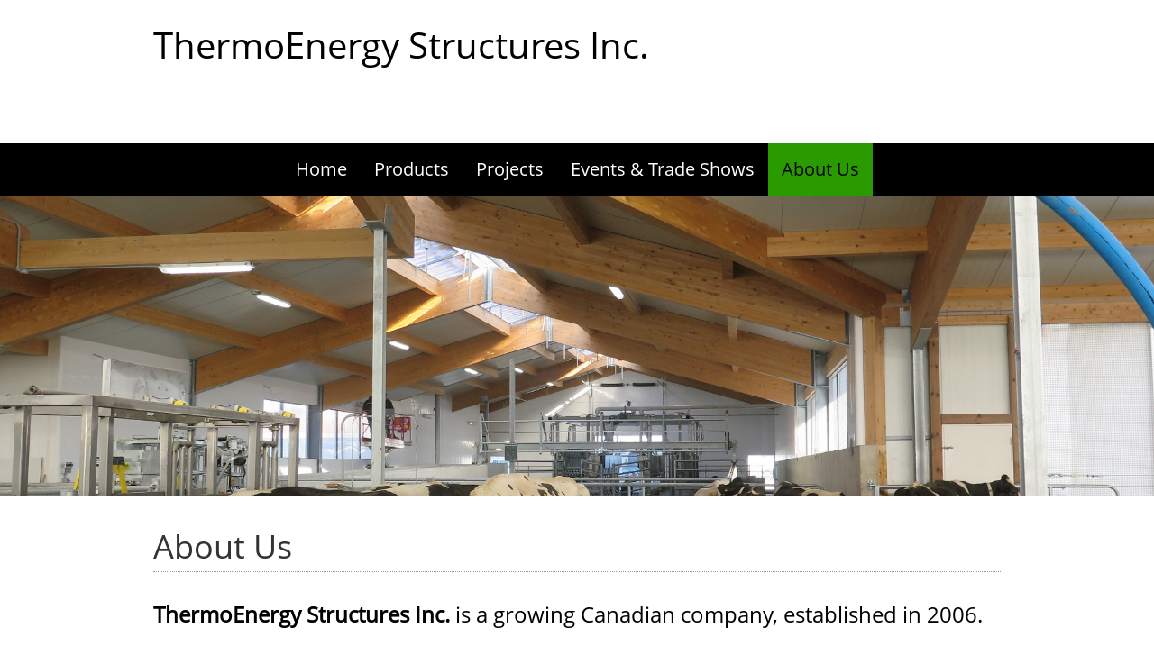

--- FILE ---
content_type: text/html; charset=UTF-8
request_url: https://thermoenergystructures.ca/about-us.html
body_size: 20600
content:
 <!DOCTYPE html> <html lang="en"> <head> <title>About Us | ThermoEnergy Structures Inc.</title> <meta name="keywords"    content=""> <meta name="description" content=""> <meta property="og:url" content="//thermoenergystructures.ca/about-us.html"> <meta property="og:title" content="About Us"> <meta http-equiv="last-modified" content="2020-12-26 @ 16:28:42 UTC"> <!-- Platform default favicons --> <link rel="icon" href="https://img-to.nccdn.net/favicon.ico?V=13d3b832#SYSTEM" type="image/x-icon" /> <link rel="apple-touch-icon" href="https://img-to.nccdn.net/apple-touch-icon.png?V=13d3b832#SYSTEM"> <link rel="icon" type="image/png" sizes="32x32" href="https://img-to.nccdn.net/favicon-32x32.png?V=13d3b832#SYSTEM"> <link rel="icon" type="image/png" sizes="16x16" href="https://img-to.nccdn.net/favicon-16x16.png?V=13d3b832#SYSTEM"> <link rel="icon" type="image/png" sizes="16x16" href="/android-chrome-192x192.png#SYSTEM"> <link rel="icon" type="image/png" sizes="16x16" href="/android-chrome-512x512.png#SYSTEM"> <link rel="manifest" href="https://img-to.nccdn.net/site.webmanifest?V=13d3b832#SYSTEM"> <link rel="canonical" href="https://thermoenergystructures.ca/about-us.html"> <!-- Load react core --> <script type="text/javascript" src="https://unpkg.com/react@16.14.0/umd/react.production.min.js"></script> <!-- Load react DOM with "defer" - prevent execution until DOM ready --> <script type="text/javascript" src="https://unpkg.com/react-dom@16.14.0/umd/react-dom.production.min.js"></script> <script type="text/javascript" src="https://img-to.nccdn.net/Shared/Scripts/fat_core.EN.js?V=13d3b832"></script> <script type="text/javascript" src="https://img-to.nccdn.net/DataFiles/env.js?token=eyJkb21haW4iOiJ0aGVybW9lbmVyZ3lzdHJ1Y3R1cmVzLmNhIiwidXNlcl9pZCI6IjEwNTY1MyIsInBhZ2Vfbm9kZV9pZCI6IjE4NDU3MDI2In0"></script> <script>
      SK__SetPageID('18457026');
      SK.Singletons.env.setMultiple( {
         "current_design_name": "Skyline",
         "current_design_category": "General",
         "locale": {"currency":"CAD","date_fmt":"$MNT$ $D$, $YEAR$","full_date_fmt":"$WEEKDAY$, $MONTH$ $D$, $YEAR$","location":"CA","long_date_fmt":"$MONTH$ $D$, $YEAR$","short_date_fmt":"$MN$/$D$/$YEAR$","time_fmt":"$H12$:$M$ $AMPM$","time_sec_fmt":"$H12$:$M$:$S$ $AMPM$","time_zone_fmt":"$H12$:$M$:$S$ $AMPM$ $TZ$"},
        } );
        </script> <script type="text/javascript" src="https://img-to.nccdn.net/Shared/Scripts/fat_eua.EN.js?V=13d3b832"></script> <script type="text/javascript">(new SK.Utils.SiteReferrer()).store();</script> <link type="text/css" rel="stylesheet" href="https://img-to.nccdn.net/Designs/Freemona/css/fat_freemona.css?V=13d3b832"> <link rel="apple-touch-icon" sizes="57x57" href="/apple-icon-57x57.png"> <link rel="apple-touch-icon" sizes="60x60" href="/apple-icon-60x60.png"> <link rel="apple-touch-icon" sizes="72x72" href="/apple-icon-72x72.png"> <link rel="apple-touch-icon" sizes="76x76" href="/apple-icon-76x76.png"> <link rel="apple-touch-icon" sizes="114x114" href="/apple-icon-114x114.png"> <link rel="apple-touch-icon" sizes="120x120" href="/apple-icon-120x120.png"> <link rel="apple-touch-icon" sizes="144x144" href="/apple-icon-144x144.png"> <link rel="apple-touch-icon" sizes="152x152" href="/apple-icon-152x152.png"> <link rel="apple-touch-icon" sizes="180x180" href="/apple-icon-180x180.png"> <link rel="icon" type="image/png" sizes="192x192"  href="/android-icon-192x192.png"> <link rel="icon" type="image/png" sizes="32x32" href="https://img-to.nccdn.net/favicon-32x32.png?V=13d3b832"> <link rel="icon" type="image/png" sizes="96x96" href="https://img-to.nccdn.net/favicon-96x96.png?V=13d3b832"> <link rel="icon" type="image/png" sizes="16x16" href="https://img-to.nccdn.net/favicon-16x16.png?V=13d3b832"> <link rel="manifest" href="/manifest.json"> <meta name="msapplication-TileColor" content="#ffffff"> <meta name="msapplication-TileImage" content="/ms-icon-144x144.png"> <meta name="theme-color" content="#ffffff"><meta name="viewport" content="width=device-width, initial-scale=1"> <style type="text/css">

@media screen and (max-width: 1024px)  {
#logo-column_cell, #menu-column_cell {
  display: block; height: auto;
}

}@media screen and (max-width: 810px)  {
#main-column_cell, #optional-right-column_cell {
  display: block; height: auto;
}
#content-box-overlay .fm-tr, #content-box-overlay .fm-t {
  display: -webkit-box;
  box-orient: vertical;
  -webkit-box-orient: vertical;
  display: box;
  -moz-box-orient: vertical;
}
#main-column_cell .fm-tr, #optional-right-column_cell .fm-tr, #main-column_cell .fm-t, #optional-right-column_cell .fm-t {
  display: block;
  display: table-row;
}
#main-column_cell .fm-t, #optional-right-column_cell .fm-t {
  display: table;
}
#optional-right-column_cell {
  box-ordinal-group: 2;
  -webkit-box-ordinal-group: 2;
  -moz-box-ordinal-group: 2;
}
#content-box-overlay > .fm-t > .fm-tr > .fm-td, #content-box-overlay > .fm-t > .fm-td {
  display: block;
}

}@media screen and (max-width: 600px)  {
#logo-column_cell .fm-tr, #logo-column_cell .fm-t {
  display: block;
  display: table-row;
}
#logo-column_cell .fm-t {
  display: table;
}
#menu-column_cell {
  box-ordinal-group: 2;
  -webkit-box-ordinal-group: 2;
  -moz-box-ordinal-group: 2;
}
#header-row .fm-t .fm-t {
  table-layout: fixed;
}
#header-row > .fm-t > .fm-tr > .fm-td, #header-row > .fm-t > .fm-td {
  display: block;
}

}
</style><script type="text/javascript">SK.LoadCustomFonts(['https://fonts.nccdn.net/OpenSans/OpenSans.css','https://fonts.nccdn.net/Caveat/Caveat.css',]);</script> <script type="text/javascript"><!--
var wiredminds = [];
wiredminds.push(["setTrackParam", "wm_custnum", "108ffbcddf7a0cdf"]);
wiredminds.push(["count"]);

(function() {
		function wm_async_load() {
				var wm = document.createElement("script");
				wm.type = "text/javascript";
				wm.async = true;
				wm.src="https://count.carrierzone.com/track/count.js";
				var el = document.getElementsByTagName('script')[0];
				el.parentNode.insertBefore(wm, el);
		}

		if (window.addEventListener) {
				window.addEventListener('load', wm_async_load, false);
		} else if (window.attachEvent){
				window.attachEvent('onload', wm_async_load);
		}
})();
// --> </script> <!-- Global site tag (gtag.js) - Google Analytics --> <script async src="https://www.googletagmanager.com/gtag/js?id=UA-115953420-1"></script> <script>
            window.dataLayer = window.dataLayer || [];
            function gtag(){dataLayer.push(arguments);}
            gtag('js', new Date());

            gtag('config', 'UA-115953420-1');
         </script> </head> <body onload="ExecuteOnLoadFunctions();" class="sk-notouch template content-bgr-light " > <script type="text/javascript">
   if ( SK.Util.isTouchDevice() ) {
      document.body.removeClass('sk-notouch');
   }
</script> <script type='text/javascript'>
   SK.Singletons.loadpromise.then(function () {
      const script = document.createElement('script');
      script.type = 'module';
      script.src = '//instant.page/5.1.0';
      script.integrity = 'sha384-by67kQnR+pyfy8yWP4kPO12fHKRLHZPfEsiSXR8u2IKcTdxD805MGUXBzVPnkLHw';
      document.head.append(script);
   })
</script>  <!-- -->  <!-- -->  <!-- -->  <!-- -->  <!-- --> <div id="app_header_user_78"></div><script type="text/javascript" src="https://img-to.nccdn.net/Apps/Framework/3.0/Scripts/fat_display.js?V=13d3b832"></script><script type="text/javascript" src="https://img-to.nccdn.net/Apps/OpenHours/Scripts/header.transpiled.js?V=13d3b832"></script><script type="text/javascript">new SK.Applications.OpenHours.Header({"settings":{"open_hours":[{"end":"06:00 pm","start_timesplit":"","status":1,"start":"09:00 am","end_timesplit":""},{"status":1,"start_timesplit":"","end":"06:00 pm","start":"09:00 am","end_timesplit":""},{"start_timesplit":"","status":1,"end":"06:00 pm","start":"09:00 am","end_timesplit":""},{"end":"06:00 pm","status":1,"start_timesplit":"","end_timesplit":"","start":"09:00 am"},{"end":"06:00 pm","start_timesplit":"","status":1,"start":"09:00 am","end_timesplit":""},{"end":"06:00 pm","start_timesplit":"","status":0,"start":"09:00 am","end_timesplit":""},{"end_timesplit":"","start":"09:00 am","status":0,"start_timesplit":"","end":"06:00 pm"}],"force_global":1592861234591,"split_time":"0"},"binding_item_id":"","properties":{},"user_id":"105653","placeholder":"app_header_user_78","session_id":"1769682846_148497_72526761","app_id":"78","node_id":null,"user_name":"d3c2f178.com","edition_id":"0"});</script> <!-- -->
 <script type="text/javascript" src="https://img-to.nccdn.net/Designs/Freemona/Scripts/fat_freemona.js?V=13d3b832"></script> <script>
      if ( location.pathname.endsWith( 'sk_snapshot_preview' ) ) {
         window.addEvent( 'load', SK.BuildSnapshotLinks );
      }
   </script> <style type="text/css" id="page_css">
      body,.template{background-color:#FFFFFF;}#sk_main{text-align:left;}#header-background{background-color:#FFFFFF;text-align:left;}#header-wrapper{padding-top:30px;text-align:center;max-width:1240px;padding-bottom:30px;}#logo-column_cell{vertical-align:top;}#logo-column{text-align:left;}#fm_site_logo{text-align:left;}#header-content{text-align:left;margin-left:30px;}#sk_001_cell{vertical-align:top;}#sk_001{word-break:normal;padding-bottom:10px;word-wrap:normal;padding-top:10px;text-align:left;}#fm_header_area{text-align:left;}#sk_002_cell{vertical-align:top;width:100%;}#sk_002{padding-bottom:15px;text-align:right;padding-top:15px;}#fm_header_menu{text-align:left;}#sk_003_cell{vertical-align:top;}#sk_003{padding-top:5px;text-align:left;padding-bottom:20px;}#fm_search{text-align:right;}#menu-wrapper{background-color:#000000;text-align:left;}#menu-column{max-width:1240px;text-align:center;margin-bottom:0px;}#fm_mnav{text-align:left;}#page-image-wrapper{max-width:1920px;text-align:center;background-color:#299A00;}#sk_004{background-repeat:no-repeat;background-position:center bottom;max-width:1920px;text-align:center;height:500px;}#page-image-overlay_cell{vertical-align:top;}#page-image-overlay{text-align:center;max-width:1240px;padding-top:10px;padding-bottom:10px;}#fm_aux_area1{text-align:left;}#sk_main_ornaments{text-align:left;}#content-box-overlay{max-width:1240px;text-align:center;padding-top:30px;padding-bottom:20px;}#main-column_cell{vertical-align:top;width:100%;}#main-column{text-align:left;}#optional-page-title{text-align:left;padding-bottom:5px;}#fm_page_title{text-align:left;}#fm_main_area{text-align:left;}#second-main{padding-bottom:20px;max-width:1240px;text-align:center;padding-top:20px;}#fm_aux_area6{text-align:left;}#sk_005{text-align:center;padding-top:30px;padding-bottom:30px;padding-left:20px;max-width:1200px;padding-right:20px;background-color:#333333;}#fm_shared_area4{text-align:left;}#footer-content{padding-bottom:30px;max-width:1240px;text-align:center;padding-top:30px;background-color:#000000;}#sk_006{text-align:left;padding-right:30px;padding-left:30px;}#footer_text{text-align:left;}#sk_007{padding-right:30px;float:none;padding-bottom:20px;text-align:center;padding-top:20px;padding-left:30px;}#fm_footer_menu{float:none;text-align:center;display:inline-block;}#sk_008{padding-left:30px;padding-right:30px;float:none;text-align:left;}#copyright_slogan{text-align:center;float:none;display:inline-block;}body{color:#000000;line-height:1.5;font-size:16px;font-family:OpenSans;}a:link, a:visited{text-decoration:underline;color:#299A00;}a:hover{text-decoration:none;}body .invertText, .invertText p, .invertText font, .invertText h1, .invertText h2, .invertText h3{color:#FFFFFF;}.invertText a:link, .invertText a:visited{color:#299A00;}.siteTitleLink{color:#000000;line-height:1.0;font-size:40px;}a.siteTitleLink:link, a.siteTitleLink:visited{text-decoration:none;}a.siteTitleLink:hover{text-decoration:none;}.pageTitle{border-bottom:1px dotted rgba(0,0,0,0.4);color:#333333;font-size:36px;font-family:OpenSans;}.rte{background-color:#FFFFFF;background-image:none;}a.searchButton:link, a.searchButton:visited{text-decoration:none;color:#FFFFFF;padding-bottom:11px;padding-top:10px;padding-left:25px;font-size:12px;padding-right:25px;background-color:#299A00;font-weight:bold;text-transform:uppercase;}a.searchButton:hover{background-color:#000000;}.searchInput{padding-left:3px;padding-top:2px;width:200px;height:30px;color:#737373;padding-bottom:2px;border-style:solid;background-color:#F0F0F0;border-width:1px;border-color:#CACACA;}.plainsmall{font-size:15px;}.plainlarge{font-size:18px;}.plainfixedwidth{font-size:17px;letter-spacing:-1px;}h1{font-family:OpenSans;font-size:60px;}h2{font-size:36px;font-family:OpenSans;line-height:1.7;}h3{font-family:OpenSans;font-size:24px;}.highlight{font-size:16px;background-color:#ABABAB;padding-top:2px;padding-bottom:2px;}.highlight a{color:#000000;}.alert{font-size:16px;color:#D14E4E;}.alert a{color:#D14E4E;}.background{background-color:#333333;line-height:1.7;color:#FFFFFF;padding-bottom:2px;padding-top:2px;}.background a{color:#FFFFFF;}.quote{color:#299A00;line-height:1.1;font-family:Angelina;font-size:22px;}.customtext1{font-size:12px;}.customtext2{font-family:OpenSans;font-size:18px;line-height:1.2;color:#299A00;}.copyright{font-size:13px;line-height:1.4;color:#333333;}.skhl-custom1 .skhl-wrapper{height:1px;width:100%;margin-bottom:10px;margin-top:10px;background-color:#299A00;position:relative;}.skhl-custom2 .skhl-wrapper{border-bottom:1px dotted #299A00;margin-top:10px;position:relative;height:3px;width:100%;margin-bottom:10px;border-top:1px dotted #299A00;}.invertText .highlight{background-color:#857437;color:#FFFFFF;}.invertText .alert{color:#D14E4E;}.invertText .alert a{color:#D14E4E;}.invertText .background{color:#000000;background-color:#299A00;}.invertText .background a{color:#000000;}.invertText .copyright{color:#8F8F8F;}.ig-btn{background-repeat:no-repeat;background-image:url(https://designs.nccdn.net/Common/Gallery/nav-buttons-light.png);width:30px;cursor:pointer;height:30px;}.ig-btn.ig-click{border-radius:45px;}.ig-btn.ig-next{border-radius:45px;background-position:-55px -5px;background-color:#FFFFFF;}.ig-btn.ig-next.ig-over{background-position:-55px -55px;}.ig-btn.ig-next.ig-click{background-position:-55px -105px;background-color:#299A00;border-radius:45px;}.ig-btn.ig-next.ig-disabled{background-position:-55px -155px;}.ig-btn.ig-prev{background-position:-5px -5px;background-color:#FFFFFF;border-radius:45px;}.ig-btn.ig-prev.ig-over{background-position:-5px -55px;}.ig-btn.ig-prev.ig-click{border-radius:45px;background-position:-5px -105px;background-color:#299A00;}.ig-btn.ig-prev.ig-disabled{background-position:-5px -155px;}.ig-btn.ig-play{background-position:-105px -5px;}.ig-btn.ig-play.ig-over{background-position:-105px -55px;}.ig-btn.ig-play.ig-click{background-position:-105px -105px;}.ig-btn.ig-play.ig-disabled{background-position:-105px -155px;}.ig-btn.ig-pause{background-position:-155px -5px;}.ig-btn.ig-pause.ig-over{background-position:-155px -55px;}.ig-btn.ig-pause.ig-click{background-position:-155px -105px;}.ig-btn.ig-pause.ig-disabled{background-position:-155px -155px;}.ig-gallery.ig-type-thumbnails .ig-caption div{font-size:12px;padding-top:10px;}.ig-gallery.ig-type-thumbnails .ig-thumb{margin:10px;}.ig-gallery.ig-type-slideshow .ig-caption div{font-size:14px;padding-top:10px;}.ig-gallery.ig-type-slideshow-animated .ig-caption div{line-height:1.1;color:#ffffff;text-shadow:0px 0px 10px #000000;font-size:36px;font-family:OpenSans;}.ig-gallery.ig-type-filmstrip .ig-caption div{padding-top:10px;font-size:14px;}.ig-gallery.ig-type-mosaic .ig-caption div{font-size:14px;padding-top:10px;}.ig-gallery.ig-type-slider .ig-caption div{font-size:14px;text-align:left;padding-top:10px;padding-right:20px;}.ig-gallery.ig-type-filmstrip .ig-icongrid.ig-horizontal{margin-bottom:10px;margin-top:10px;}.ig-gallery.ig-type-filmstrip .ig-icongrid.ig-vertical{margin-right:10px;margin-left:10px;}.ig-gallery.ig-type-filmstrip .ig-icongrid.ig-horizontal .ig-icon{padding-top:10px;}.ig-gallery.ig-type-filmstrip .ig-icongrid.ig-horizontal .ig-icon.ig-over{padding-top:5px;padding-bottom:5px;}.ig-gallery.ig-type-filmstrip .ig-icongrid.ig-horizontal .ig-icon.ig-click{padding-top:0px;padding-bottom:10px;}.ig-gallery.ig-type-filmstrip .ig-icongrid.ig-horizontal .ig-icon.ig-selected{padding-top:0px;padding-bottom:10px;}.ig-gallery.ig-type-filmstrip .ig-icongrid.ig-vertical .ig-icon{padding-right:10px;}.ig-gallery.ig-type-filmstrip .ig-icongrid.ig-vertical .ig-icon.ig-over{padding-left:5px;padding-right:5px;}.ig-gallery.ig-type-filmstrip .ig-icongrid.ig-vertical .ig-icon.ig-click{padding-left:10px;padding-right:0px;}.ig-gallery.ig-type-filmstrip .ig-icongrid.ig-vertical .ig-icon.ig-selected{padding-left:10px;padding-right:0px;}.ig-gallery.ig-type-mosaic .ig-icongrid.ig-horizontal{margin-bottom:10px;margin-top:10px;}.ig-gallery.ig-type-mosaic .ig-icongrid.ig-vertical{margin-left:10px;margin-right:10px;}.ig-gallery.ig-type-mosaic .ig-icongrid .ig-icon{padding:4px;border:1px solid transparent;}.ig-gallery.ig-type-mosaic .ig-icongrid .ig-icon.ig-over{background-image:url(https://designs.nccdn.net/Common/Gallery/mat-black-12.png);}.ig-gallery.ig-type-mosaic .ig-icongrid .ig-icon.ig-click{background-image:url(https://designs.nccdn.net/Common/Gallery/mat-black-12.png);}.ig-gallery.ig-type-mosaic .ig-icongrid .ig-icon.ig-selected{background-image:url(https://designs.nccdn.net/Common/Gallery/mat-black-12.png);}.ig-gallery .ig-nav{margin-top:20px;}.ig-gallery .ig-nav .ig-dot{margin:3px;background-repeat:no-repeat;background-position:0px 0px;width:12px;border-radius:45px;height:12px;background-color:#FFFFFF;background-image:url(https://designs.nccdn.net/Common/Gallery/nav-dots-light.png);}.ig-gallery .ig-nav .ig-dot.ig-over{background-position:0px -30px;}.ig-gallery .ig-nav .ig-dot.ig-click{border-radius:45px;background-position:0px -60px;background-color:#299A00;}.ig-gallery .ig-nav .ig-dot.ig-selected{background-color:#299A00;background-position:0px -90px;border-radius:45px;}.ig-gallery.ig-type-slideshow-animated .ig-nav.ig-dots{padding:5px;margin:10px;border-radius:15px;background-image:url(https://designs.nccdn.net/Common/Gallery/mat-black-80.png);}.ig-gallery.ig-type-slideshow-animated .ig-nav .ig-dot{background-image:url(https://designs.nccdn.net/Common/Gallery/sprite-dots-dark.png);background-color:transparent;}.ig-gallery.ig-type-slideshow-animated .ig-nav .ig-dot.ig-click{background-color:transparent;}.ig-gallery.ig-type-slideshow-animated .ig-nav .ig-dot.ig-selected{background-color:transparent;}.ig-gallery .ig-nav .ig-number{background-color:#FFFFFF;background-image:url(https://designs.nccdn.net/Common/Gallery/nav-numbers-light.png);background-position:0px 0px;background-repeat:no-repeat;margin:3px;border-radius:45px;height:24px;width:24px;}.ig-gallery .ig-nav .ig-number.ig-over{background-position:0px -40px;}.ig-gallery .ig-nav .ig-number.ig-click{border-radius:45px;background-position:0px -80px;background-color:#299A00;}.ig-gallery .ig-nav .ig-number.ig-selected{background-color:#299A00;background-position:0px -120px;border-radius:45px;}.ig-gallery .ig-nav .ig-number p{color:#666666;padding-top:3px;font-size:12px;}.ig-gallery .ig-nav .ig-number.ig-over p{color:#555555;}.ig-gallery .ig-nav .ig-number.ig-click p{color:#FFFFFF;}.ig-gallery .ig-nav .ig-number.ig-selected p{color:#FFFFFF;}.ig-gallery.ig-type-slideshow-animated .ig-nav.ig-numbers{border-radius:20px;background-image:url(https://designs.nccdn.net/Common/Gallery/mat-black-80.png);padding:5px;margin:10px;}.ig-gallery.ig-type-slideshow-animated .ig-nav .ig-number{height:18px;background-image:none;width:18px;background-color:transparent;margin:0px;}.ig-gallery.ig-type-slideshow-animated .ig-nav .ig-number.ig-click{background-color:transparent;}.ig-gallery.ig-type-slideshow-animated .ig-nav .ig-number.ig-selected{background-color:transparent;}.ig-gallery.ig-type-slideshow-animated .ig-nav .ig-number p{padding-top:3px;color:#666666;line-height:1.0;}.ig-gallery.ig-type-slideshow-animated .ig-nav .ig-number.ig-selected p{color:#FFFFFF;}.ig-nav .ig-btn.ig-next{margin-left:5px;}.ig-nav .ig-btn.ig-prev{margin-right:5px;}.ig-nav .ig-num{font-weight:bold;margin:0px 2px;font-size:15px;color:#000000;}.ig-thumbs .ig-btn{background-color:transparent;}.ig-thumbs .ig-btn.ig-next{background-color:transparent;background-position:-55px -255px;margin-top:-20px;margin-right:10px;}.ig-thumbs .ig-btn.ig-next.ig-over{background-position:-55px -305px;}.ig-thumbs .ig-btn.ig-next.ig-click{background-position:-55px -305px;background-color:transparent;border-radius:0px;}.ig-thumbs .ig-btn.ig-next.ig-disabled{background-position:-55px -205px;}.ig-thumbs .ig-btn.ig-prev{background-color:transparent;background-position:-5px -255px;margin-top:-20px;margin-left:10px;}.ig-thumbs .ig-btn.ig-prev.ig-over{background-position:-5px -305px;}.ig-thumbs .ig-btn.ig-prev.ig-click{border-radius:0px;background-position:-5px -305px;background-color:transparent;}.ig-thumbs .ig-btn.ig-prev.ig-disabled{background-position:-5px -205px;}.ig-thumbs .ig-btn.ig-play{margin-left:10px;margin-top:-10px;}.ig-thumbs .ig-btn.ig-pause{margin-left:10px;margin-top:-10px;}.ig-viewer{box-shadow:0px 2px 30px rgba(0,0,0,0.67);background-color:#ffffff;padding:20px;margin:50px;}.ig-viewer .ig-thumbs .ig-btn.ig-play{margin-left:10px;margin-bottom:10px;}.ig-viewer .ig-thumbs .ig-btn.ig-pause{margin-bottom:10px;margin-left:10px;}.ig-viewer .ig-viewer-panel{margin-top:20px;}.ig-viewer .ig-viewer-caption .ig-caption div{height:40px;color:#000000;}.ig-viewer .ig-viewer-nav .ig-nav{margin-left:20px;}.ig-viewer .ig-nav .ig-num{color:#000000;}.ig-viewer-close{height:38px;width:38px;cursor:pointer;top:-39px;right:-39px;background-image:url(https://designs.nccdn.net/Common/Gallery/close.png);}.ig-scroll.ig-horizontal{margin-left:100px;margin-right:100px;}.ig-scroll-body{background-image:url(https://designs.nccdn.net/Common/Gallery/mat-black-12.png);background-repeat:repeat;background-position:top left;padding:5px;}.ig-scroll.ig-horizontal .ig-scroll-body{height:12px;}.ig-scroll.ig-vertical .ig-scroll-body{width:12px;}.ig-scroll-handle{background-image:url(https://designs.nccdn.net/Common/Gallery/mat-black-60.png);filter:alpha(opacity=50);border-radius:6px;height:12px;cursor:move;background-position:top left;opacity:0.5;background-repeat:repeat;}.ig-scroll-handle.ig-over{filter:alpha(opacity=70);opacity:0.7;}.ig-scroll-handle.ig-click{opacity:1.0;filter:alpha(opacity=100);}.ig-scroll.ig-horizontal .ig-scroll-handle{height:12px;}.ig-scroll.ig-vertical .ig-scroll-handle{width:12px;}.ig-scroll-arrow{height:22px;width:22px;cursor:pointer;background-image:url(https://designs.nccdn.net/Common/Gallery/sprite-scrollbar-arrows-light.png);background-repeat:no-repeat;}.ig-scroll.ig-horizontal .ig-scroll-arrow.ig-prev{background-position:0px 0px;}.ig-scroll.ig-horizontal .ig-scroll-arrow.ig-prev.ig-over{background-position:0px -50px;}.ig-scroll.ig-horizontal .ig-scroll-arrow.ig-prev.ig-click{background-position:0px -100px;}.ig-scroll.ig-horizontal .ig-scroll-arrow.ig-next{background-position:-50px 0px;}.ig-scroll.ig-horizontal .ig-scroll-arrow.ig-next.ig-over{background-position:-50px -50px;}.ig-scroll.ig-horizontal .ig-scroll-arrow.ig-next.ig-click{background-position:-50px -100px;}.ig-scroll.ig-vertical .ig-scroll-arrow.ig-prev{background-position:-100px 0px;}.ig-scroll.ig-vertical .ig-scroll-arrow.ig-prev.ig-over{background-position:-100px -50px;}.ig-scroll.ig-vertical .ig-scroll-arrow.ig-prev.ig-click{background-position:-100px -100px;}.ig-scroll.ig-vertical .ig-scroll-arrow.ig-next{background-position:-150px 0px;}.ig-scroll.ig-vertical .ig-scroll-arrow.ig-next.ig-over{background-position:-150px -50px;}.ig-scroll.ig-vertical .ig-scroll-arrow.ig-next.ig-click{background-position:-150px -100px;}.sk-ne-wrapper{margin-bottom:4px;}.sk-ne-wrapper .sk-ne-entry{border-color:rgba(0,0,0,0.2);border-style:solid;border-width:1px;}.sk-ne-wrapper .sk-ne-calendar{width:165px;margin-left:0px;margin-top:0px;height:165px;margin-right:30px;margin-bottom:0px;background-color:#333333;}.sk-ne-wrapper .sk-ne-calendar .sk-ne-date-month{padding-bottom:5px;margin-top:95px;color:#299A00;font-size:14px;font-weight:bold;background-color:transparent;}.sk-ne-wrapper .sk-ne-calendar .sk-ne-date-day{margin-top:-60px;background-color:transparent;font-family:OpenSans;font-weight:bold;padding-bottom:18px;color:#FFFFFF;margin-bottom:3px;font-size:60px;}.sk-ne-wrapper .sk-ne-image{border-width:3px;}.sk-ne-wrapper .sk-ne-title{padding-top:30px;border-bottom:dotted 1px rgba(0,0,0,0.4);padding-bottom:5px;}.sk-ne-wrapper .sk-ne-heading{color:#299A00;font-size:24px;font-weight:bold;font-style:italic;}.sk-ne-wrapper a.sk-ne-heading:link{font-size:24px;}.sk-ne-wrapper .sk-ne-date-small{font-weight:bold;font-size:11px;}.sk-ne-wrapper .sk-ne-description, .sk-ne-wrapper .sk-ne-description a{padding-top:10px;}.sk-ne-wrapper .sk-ne-description a:link, .sk-ne-wrapper .sk-ne-description a:visited{text-decoration:none;}.sk-ne-wrapper .sk-ne-description a:hover{text-decoration:underline;}.sk-ne-wrapper p.sk-ne-show-more a:link, .sk-ne-wrapper p.sk-ne-show-more a:visited{text-decoration:none;}.sk-ne-wrapper p.sk-ne-show-more a:hover{text-decoration:underline;}.sk-gd-wrapper.sk-gd-gifts{margin-bottom:20px;padding-left:25px;padding-top:25px;padding-right:25px;padding-bottom:25px;}.sk-gd-gifts .sk-gd-title{margin-bottom:10px;font-size:24px;border-bottom:dotted 1px rgba(0,0,0,0.4);line-height:1.9;}.sk-gd-gifts .sk-gd-button{font-size:16px;}.sk-gd-gifts .sk-gd-option:hover{background-color:#299A00;}.sk-gd-gifts .sk-gd-option-title{font-weight:bold;font-size:18px;font-family:OpenSans;}.sk-gd-gifts .sk-gd-option-price{font-size:24px;font-weight:bold;font-family:OpenSans;color:#333333;}.sk-gd-wrapper.sk-gd-deals{padding-left:25px;margin-bottom:20px;padding-bottom:25px;padding-right:25px;padding-top:25px;}.sk-gd-deals .sk-gd-title{margin-bottom:10px;font-size:24px;border-bottom:dotted 1px rgba(0,0,0,0.4);line-height:1.9;}.sk-gd-deals .sk-gd-button{font-size:16px;}.sk-gd-deals .sk-gd-buynow-button{font-size:16px;}.sk-gd-deals .sk-gd-share{font-size:16px;}.sk-gd-deals .sk-gd-price-currency{color:#333333;font-weight:bold;font-size:28px;font-family:OpenSans;}.sk-gd-deals .sk-gd-price-value{font-family:OpenSans;font-size:28px;font-weight:bold;color:#333333;}.sk-gd-deals .sk-gd-remaining-wrapper{font-size:28px;}.sk-gd-deals .sk-gd-title.sk-gd-title-enterdetails{font-size:28px;}.sk-gd-deals .sk-gd-dealtitle{font-size:28px;}.sk-gd-deals .sk-gd-title.sk-gd-title-completepurchase{font-size:28px;}.sk-gd-deals .sk-gd-title.sk-gd-title-dealcreated{font-size:28px;}.sk-gd-deals .sk-gd-title.sk-gd-title-loading{font-size:28px;}.sk-gd-deals .sk-gd-title.sk-gd-title-dealover{font-size:28px;}.sk-gd-deals .sk-gd-title.sk-gd-title-dealsoldout{font-size:28px;}.sk-shapp-form{margin-bottom:20px;}.sk-shapp-title{border-bottom:1px dotted rgba(0,0,0,0.4);margin-right:25px;line-height:1.7;margin-left:25px;font-size:24px;}.sk-shapp-steps{padding-top:25px;padding-right:25px;font-size:15px;padding-left:25px;}.sk-shapp-form .sk-shapp-button{font-size:16px;margin-left:25px;}.sk-shapp-form .sk-shapp-cancellink{padding-bottom:25px;padding-right:25px;padding-left:25px;}.sk-shapp-form .sk-shapp-booknow-container{padding-left:25px;padding-right:25px;padding-bottom:25px;padding-top:25px;}.sk-shapp-form .sk-shapp-booknow-button{font-size:16px;}.sk-shapp-form .sk-shapp-businesshours{padding-bottom:25px;padding-top:25px;}.sk-shapp-form .sk-shapp-title.sk-shapp-title-businesshours{font-size:24px;}.sk-shapp-form .sk-shapp-businesshours-line{line-height:1.6;font-size:14px;padding-left:25px;}.sk-shapp-form .sk-shapp-title.sk-shapp-title-selectservice{padding-top:25px;padding-bottom:25px;}.sk-shapp-form .sk-shapp-service{padding-left:25px;padding-right:25px;}.sk-shapp-form .sk-shapp-service:hover{background-color:#299A00;}.sk-shapp-form .sk-shapp-step1 .sk-shapp-service-title{font-family:OpenSans;font-size:18px;font-weight:bold;}.sk-shapp-form .sk-shapp-step1 .sk-shapp-service-time{font-weight:bold;font-size:13px;}.sk-shapp-form .sk-shapp-step1 .sk-shapp-service-price{font-weight:bold;font-size:24px;font-family:OpenSans;}.sk-shapp-form .sk-shapp-container-selectstaff{padding-left:25px;}.sk-shapp-form .sk-shapp-container-calendar{padding-left:25px;padding-right:25px;}.sk-shapp-form .sk-shapp-title.sk-shapp-title-selectstaff{margin-left:0px;margin-right:0px;}.sk-shapp-form .sk-shapp-title.sk-shapp-title-selecttime{margin-left:0px;margin-right:0px;}.sk-shapp-form .sk-shapp-step2 .sk-shapp-service-title{font-size:18px;}.sk-shapp-form .sk-shapp-field-label{padding-right:25px;padding-left:25px;}.sk-shapp-form .sk-shapp-field{margin-left:25px;margin-right:25px;}.sk-shapp-form .sk-shapp-summarytitle{padding-left:25px;font-size:18px;}.sk-shapp-form .sk-shapp-systemcontent{padding-right:25px;padding-left:25px;}.areaheader{font-size:18px;}.areafooter{font-size:18px;}.sgHC0{margin-bottom:20px;}.sgHC0 .sgDelim1{width:30px;}.sgHC0 .sectionCell{border-color:#333333;border-style:solid;border-width:1px;}.sgHC0 .secTitle{padding-left:25px;height:80px;padding-right:25px;border-bottom:dotted 1px #333333;}.sgHC0 .secCptn{font-family:OpenSans;font-size:24px;color:#000000;text-decoration:none;}.sgHC0 .wIcn .secCptn{min-height:40px;}.sgHC0 .imgResize .secCptn img{width:40px;height:40px;}.sgHC0 .wIcn .fmCptnWrap .fmCptnMain{line-height:1.0;}.sgHC0 .wIcn .fmCptnWrap .fmCptnSub{font-size:14px;}.sgHC0 .secBody{padding-left:25px;padding-bottom:10px;padding-right:25px;padding-top:20px;}.sgVC0 .sgDelim{padding-bottom:10px;}.sgVC0 .secTitle{padding-left:25px;border-top:1px solid #333333;height:70px;border-right:1px solid #333333;border-left:1px solid #333333;border-bottom:dotted 1px rgba(0,0,0,0.4);padding-right:25px;}.sgVC0 .secCptn{text-decoration:none;color:#000000;font-size:24px;font-family:OpenSans;}.sgVC0 .wIcn .secTitle{padding-top:5px;}.sgVC0 .imgResize .secCptn img{height:40px;width:40px;}.sgVC0 .wIcn .fmCptnWrap .fmCptnSub{margin-top:-5px;margin-bottom:5px;font-size:13px;}.sgVC0 .secBody{border-right:1px solid #333333;border-left:1px solid #333333;border-bottom:1px solid #333333;padding-right:25px;padding-left:25px;padding-top:10px;padding-bottom:20px;}.sgVCC0{margin-bottom:20px;}.sgVCC0 .sgDelim{padding-bottom:1px;}.sgVCC0 .noactive .secHead{height:70px;padding-left:25px;border-top:1px solid #333333;border-bottom:1px solid #333333;padding-right:10px;background-color:rgba(0,0,0,0.1);border-right:1px solid #333333;border-left:1px solid #333333;}.sgVCC0 .noactive .secCptn{color:#333333;line-height:1.0;text-decoration:none;font-size:16px;}.sgVCC0 .active .secHead{border-bottom:dotted 1px rgba(0,0,0,0.4);padding-right:10px;border-right:1px solid #333333;border-left:1px solid #333333;height:70px;padding-left:25px;border-top:1px solid #333333;}.sgVCC0 .active .secCptn{color:#299A00;line-height:2.2;text-decoration:none;font-family:OpenSans;font-size:24px;}.sgVCC0 .imgResize .secCptn img{width:30px;height:30px;}.sgVCC0 .wIcn .fmCptnWrap .fmCptnMain{line-height:2.2;}.sgVCC0 .wIcn .fmCptnWrap .fmCptnSub{padding-bottom:7px;margin-top:-12px;line-height:1.5;font-size:13px;}.sgVCC0 .secBody{border-bottom:1px solid #333333;padding-right:25px;border-right:1px solid #333333;border-left:1px solid #333333;padding-bottom:20px;padding-top:10px;padding-left:25px;}.sgVCC0 .secIconExp{background-image:url(https://designs.nccdn.net/Common/Section/section-arrow-expanded-dark.png);padding-right:20px;background-repeat:no-repeat;background-position:center center;padding-left:20px;}.sgVCC0 .secIconCol{background-image:url(https://designs.nccdn.net/Common/Section/section-arrow-collapsed-dark.png);padding-right:20px;background-repeat:no-repeat;padding-left:20px;background-position:center center;}.sgHT0{margin-bottom:20px;}.sgHT0 .active .secTitle{background-color:#299A00;margin-top:0px;margin-bottom:-1px;margin-right:1px;height:56px;margin-left:1px;}.sgHT0 .active .secCptn{font-size:24px;padding-left:25px;padding-top:15px;text-decoration:none;color:#000000;line-height:1.0;font-family:OpenSans;padding-right:25px;}.sgHT0 .noactive .secTitle{margin-bottom:0px;border-top:1px solid #333333;margin-right:1px;height:55px;margin-left:1px;border-right:1px solid #333333;border-left:1px solid #333333;margin-top:0px;}.sgHT0 .noactive .secCptn{text-decoration:none;line-height:1.0;color:#333333;padding-top:20px;padding-left:20px;font-size:16px;padding-right:20px;font-family:OpenSans;}.sgHT0 .active.sectionFirst .secTitle{margin-left:0px;}.sgHT0 .noactive.sectionFirst .secTitle{margin-left:0px;}.sgHT0 .wIcn .secCptn{padding-top:10px;}.sgHT0 .imgResize .secCptn img{height:30px;width:30px;}.sgHT0 .wIcn .fmCptnWrap .fmCptnMain{line-height:1.0;}.sgHT0 .wIcn .fmCptnWrap .fmCptnSub{font-size:12px;}.sgHT0 .secBody{padding-top:25px;padding-bottom:25px;border-style:solid;padding-left:25px;border-width:1px;padding-right:25px;border-color:#333333;}.sgVT0{margin-bottom:20px;}.sgVT0 .active .secTitle{margin-right:-1px;margin-top:1px;min-height:55px;background-color:#299A00;margin-bottom:1px;}.sgVT0 .active .secCptn{font-size:24px;padding-left:25px;padding-top:15px;text-decoration:none;color:#000000;padding-bottom:20px;line-height:1.0;font-family:OpenSans;padding-right:25px;}.sgVT0 .noactive .secTitle{margin-bottom:1px;white-space:nowrap;border:1px solid #333333;margin-right:-1px;height:55px;margin-top:1px;}.sgVT0 .noactive .secCptn{font-family:OpenSans;padding-right:25px;padding-left:25px;font-size:16px;color:#333333;padding-bottom:20px;line-height:1.0;text-decoration:none;padding-top:20px;}.sgVT0 .active.sectionFirst .secTitle{margin-top:0px;}.sgVT0 .noactive.sectionFirst .secTitle{margin-top:0px;}.sgVT0 .wIcn .secCptn{padding-top:10px;padding-bottom:11px;white-space:nowrap;}.sgVT0 .imgResize .secCptn img{height:30px;width:30px;}.sgVT0 .wIcn .fmCptnWrap .fmCptnMain{line-height:1.0;}.sgVT0 .wIcn .fmCptnWrap .fmCptnSub{margin-top:3px;font-size:12px;}.sgVT0 .secBody{padding-right:25px;border-color:#333333;border-width:1px;min-height:220px;border-style:solid;padding-bottom:25px;padding-top:25px;padding-left:25px;}.invertText .sgHC0 .sectionCell{border-color:transparent;}.invertText .sgHC0 .secTitle{border-bottom:dotted 1px rgba(0,0,0,0.4);}.invertText .sgHC0 .secCptn{color:#FFFFFF;}.invertText .sgVC0 .secTitle{background-color:rgba(0,0,0,0.07);border-left:1px solid #000000;border-top:1px solid #000000;border-right:1px solid #000000;color:#FFFFFF;border-bottom:dotted 1px rgba(0,0,0,0.4);}.invertText .sgVC0 .secCptn{color:#FFFFFF;}.invertText .sgVC0 .secBody{border-bottom:1px solid #000000;background-color:rgba(0,0,0,0.07);border-right:1px solid #000000;border-left:1px solid #000000;}.invertText .sgVCC0 .noactive .secHead{border-bottom:1px solid #000000;background-image:url(https://designs.nccdn.net/Common/Transparent/alpha-black-2.png);background:transparent;background-color:transparent;border-left:1px solid #000000;border-right:1px solid #000000;background-position:top left;border-top:1px solid #000000;background-repeat:repeat;}.invertText .sgVCC0 .noactive .secCptn{color:#FFFFFF;}.invertText .sgVCC0 .active .secHead{background-image:url(https://designs.nccdn.net/Common/Transparent/alpha-black-1.png);background-color:transparent;border-right:1px solid #000000;border-left:1px solid #000000;height:70px;background-position:top left;background-repeat:repeat;border-top:1px solid #000000;}.invertText .sgVCC0 .active .secCptn{color:#299A00;}.invertText .sgVCC0 .secBody{background-color:transparent;}.invertText .sgVCC0 .secIconExp{background-image:url(https://designs.nccdn.net/Common/Section/section-arrow-expanded-white.png);}.invertText .sgVCC0 .secIconCol{background-image:url(https://designs.nccdn.net/Common/Section/section-arrow-collapsed-white.png);}.invertText .sgHT0 .noactive .secTitle{background-position:top left;border-top:1px solid #000000;background-repeat:repeat;background-color:transparent;border-left:1px solid #000000;border-right:1px solid #000000;background-image:url(https://designs.nccdn.net/Common/Transparent/alpha-black-1.png);}.invertText .sgHT0 .noactive .secCptn{color:#FFFFFF;}.invertText .sgHT0 .secBody{background-color:transparent;background-position:top left;background-repeat:repeat;border-color:#000000;border-style:solid;background-image:url(https://designs.nccdn.net/Common/Transparent/alpha-black-2.png);border-width:1px;}.invertText .sgVT0 .noactive .secTitle{border-bottom:1px solid #000000;background-image:url(https://designs.nccdn.net/Common/Transparent/alpha-black-1.png);background-color:transparent;background-position:top left;border-top:1px solid #000000;border-left:1px solid #000000;background-repeat:repeat;}.invertText .sgVT0 .noactive .secCptn{color:#FFFFFF;}.invertText .sgVT0 .secBody{border-color:#000000;background-image:url(https://designs.nccdn.net/Common/Transparent/alpha-black-2.png);background-position:top left;background-color:transparent;background-repeat:repeat;}#fm_mnav{font-family:OpenSans;}#fm_snav .fmBtn{margin-right:2px;text-decoration:none;margin-left:2px;height:70px;border-right:1px solid transparent;border-left:1px solid transparent;background-color:#000000;}#fm_snav .fmCptn{padding-left:30px;font-size:16px;text-decoration:none;color:#FFFFFF;padding-bottom:20px;line-height:24px;padding-top:20px;padding-right:20px;}#fm_snav .sel .fmBtn{border-right:solid 1px #333333;border-left:solid 1px #333333;background-color:#FFFFFF;}#fm_snav .sel .fmCptn{color:#000000;}#fm_snav .cur .fmBtn{border-right:solid 1px #333333;border-left:solid 1px #333333;background-color:#FFFFFF;}#fm_snav .cur .fmCptn{color:#000000;}#fm_snav .wIcn .fmCptn{line-height:1.1;}#fm_snav .wIcn.imgResize .fmIcnWrap img{width:30px;height:30px;}#fm_snav .wIcn .fmCptnSub{font-size:10px;line-height:1.3;}#fm_snav .fmBtnFst .fmBtn{border-top:1px solid transparent;}#fm_snav .fmBtnFst .sel .fmBtn{border-top:solid 1px #333333;}#fm_snav .fmBtnFst .cur .fmBtn{border-top:solid 1px #333333;}#fm_snav .fmBtnLst .fmBtn{border-bottom:1px solid transparent;}#fm_snav .fmBtnLst .sel .fmBtn{border-bottom:1px solid #333333;}#fm_snav .fmBtnLst .cur .fmBtn{border-bottom:1px solid #333333;}a.miTopLink:link, a.miTopLink:visited{background-image:url(https://designs.nccdn.net/Common/Navigation/nav_dot_separator_yellow.png);padding-right:11px;font-weight:bold;text-decoration:none;color:#299A00;padding-bottom:2px;font-size:13px;background-repeat:no-repeat;background-position:center right;padding-left:7px;}a.miTopLink:hover{color:#000000;}div#bottom_menu_wrapper{margin-left:-11px;}a.miBottomLink:link, a.miBottomLink:visited{color:#299A00;text-decoration:none;padding-left:11px;background-position:center right;background-repeat:no-repeat;font-size:14px;padding-right:11px;background-image:url(https://designs.nccdn.net/Skyline/Images/bottom_nav_separator.png);font-family:Helvetica, Arial, Sans-serif;font-weight:normal;}a.miBottomLink:hover{color:#FFFFFF;text-decoration:none;}.textfield{border-style:solid;height:40px;color:#737373;padding-bottom:3px;padding-top:3px;border-color:rgba(0,0,0,0.3);padding-right:5px;padding-left:5px;font-size:14px;line-height:1.5;background-color:#F0F0F0;font-family:OpenSans;border-width:1px;}.selectobject{border-width:1px;font-family:OpenSans;background-color:#F0F0F0;line-height:1.5;font-size:14px;padding-left:5px;padding-right:5px;border-color:rgba(0,0,0,0.3);padding-top:3px;height:40px;padding-bottom:3px;color:#737373;border-style:solid;}.textareafieldsmall{font-family:OpenSans;background-color:#F0F0F0;border-width:1px;font-size:14px;padding-left:5px;line-height:1.5;padding-right:5px;border-color:rgba(0,0,0,0.3);padding-top:3px;color:#737373;padding-bottom:3px;border-style:solid;}.button{font-size:14px;padding-left:12px;padding-top:5px;border-style:solid;color:#000000;line-height:1.5;overflow:visible;padding-bottom:5px;font-family:OpenSans;background-color:#299A00;border-width:1px;padding-right:12px;border-color:#000000;}.cta-button{background-color:#299A00;}.cta-caption.cta-wrap{color:#000000;}.cta-sub-caption.cta-wrap{color:#000000;font-size:13px;}.cta-custom-color-0 .cta-body.cta-normal{background-color:#000000;}.cta-custom-color-0 .cta-caption.cta-normal{color:#FFFFFF;}.cta-custom-color-0 .cta-sub-caption.cta-normal{color:#FFFFFF;}.cta-custom-color-0 .cta-body.cta-over{background-color:#333333;}.cta-custom-color-0 .cta-caption.cta-over{color:#FFFFFF;}.cta-custom-color-0 .cta-sub-caption.cta-over{color:#FFFFFF;}.cta-custom-color-1 .cta-body.cta-normal{background-color:#299A00;border-width:1px;border-color:#000000;border-style:solid;}.cta-custom-color-1 .cta-caption.cta-normal{color:#000000;}.cta-custom-color-1 .cta-sub-caption.cta-normal{color:#000000;}.cta-custom-color-1 .cta-body.cta-over{border-style:solid;border-color:#000000;border-width:1px;background-color:#000000;}.cta-custom-color-1 .cta-caption.cta-over{color:#FFFFFF;}.cta-custom-color-1 .cta-sub-caption.cta-over{color:#FFFFFF;}.cta-custom-color-2 .cta-body.cta-normal{border-style:solid;border-color:#000000;border-width:1px;background-color:#FFFFFF;}.cta-custom-color-2 .cta-caption.cta-normal{color:#000000;}.cta-custom-color-2 .cta-sub-caption.cta-normal{color:#000000;}.cta-custom-color-2 .cta-body.cta-over{border-width:1px;border-style:solid;border-color:#000000;background-color:#299A00;}.cta-custom-color-2 .cta-caption.cta-over{color:#000000;}.cta-custom-color-2 .cta-sub-caption.cta-over{color:#000000;}.cta-button-small{padding-bottom:2px;padding-right:20px;padding-top:2px;padding-left:20px;}.cta-button-small .cta-icon.cta-wrap{margin-right:-5px;margin-left:-7px;margin-top:-4px;margin-bottom:-4px;}.cta-button-small .cta-icon.cta-wrap img{height:22px;width:22px;}.cta-button-small .cta-caption.cta-wrap{padding-left:10px;font-size:18px;margin-bottom:2px;line-height:0.7;padding-bottom:7px;padding-top:7px;margin-top:2px;padding-right:10px;}.cta-button-small .cta-sub-caption.cta-wrap{font-size:12px;margin-bottom:5px;margin-top:-9px;margin-left:-2px;padding-bottom:4px;}.cta-button-medium{padding-left:30px;padding-top:4px;padding-right:30px;padding-bottom:4px;}.cta-button-medium .cta-icon.cta-wrap{margin-right:-10px;margin-left:-10px;margin-top:-4px;margin-bottom:-4px;}.cta-button-medium .cta-icon.cta-wrap img{width:26px;height:26px;}.cta-button-medium .cta-caption.cta-wrap{line-height:0.8;padding-bottom:7px;padding-top:7px;padding-left:20px;margin-bottom:4px;font-size:24px;margin-top:4px;padding-right:20px;}.cta-button-medium .cta-sub-caption.cta-wrap{font-size:12px;margin-top:-10px;padding-bottom:6px;margin-left:-10px;}.cta-button-large{padding-left:30px;padding-top:10px;padding-right:30px;padding-bottom:10px;}.cta-button-large .cta-icon.cta-wrap{margin-bottom:-8px;margin-top:-8px;margin-left:-10px;margin-right:-20px;}.cta-button-large .cta-icon.cta-wrap img{height:42px;width:42px;}.cta-button-large .cta-caption.cta-wrap{margin-top:8px;padding-right:30px;line-height:0.9;padding-left:30px;font-size:28px;margin-bottom:8px;}.cta-button-large .cta-sub-caption.cta-wrap{margin-top:-8px;padding-bottom:10px;margin-left:-30px;font-size:14px;}#fm_mnav .cs0 .fmBtn{text-decoration:none;height:58px;background-color:#000000;}#fm_mnav .cs0 .fmCptn{padding-right:25px;font-size:20px;padding-left:25px;padding-top:8px;color:#FFFFFF;line-height:2.1;padding-bottom:8px;text-decoration:none;}#fm_mnav .cs0 .sel .fmBtn{background-color:#299A00;}#fm_mnav .cs0 .sel .fmCptn{color:#000000;}#fm_mnav .cs0 .cur .fmBtn{background-color:#299A00;}#fm_mnav .cs0 .cur .fmCptn{color:#000000;}#fm_mnav .cs0.wIcn .fmBtn .fmCptn{line-height:1.1;padding-top:10px;}#fm_mnav .cs0.wIcn.imgResize .fmBtn .fmIcnWrap img{width:25px;height:25px;}#fm_mnav .cs0.wIcn .fmBtn .fmCptnMain{line-height:1.8;}#fm_mnav .cs0.wIcn .fmBtn .fmCptnSub{margin-top:-2px;line-height:0.2;font-size:11px;}#fm_mnav .cs0 .fmSubBtn{height:50px;text-decoration:none;min-width:210px;background-color:#299A00;}#fm_mnav .cs0 .fmSubCptn{color:#000000;line-height:1.5;padding-bottom:15px;text-decoration:none;padding-top:15px;white-space:normal;padding-left:15px;font-size:15px;padding-right:15px;}#fm_mnav .cs0 .fmSubBtn:hover{background-color:#000000;}#fm_mnav .cs0 .fmSubBtn:hover .fmSubCptn{color:#FFFFFF;}#fm_mnav .cs0 .curSub .fmSubBtn{background-color:#000000;}#fm_mnav .cs0 .curSub .fmSubCptn{color:#FFFFFF;}#fm_mnav .cs0 .cs.wIcn .fmSubBtn .fmSubCptn{padding-top:9px;line-height:1.0;}#fm_mnav .cs0 .cs.wIcn.imgResize .fmSubBtn .fmIcnWrap img{padding-top:1px;width:25px;height:25px;}#fm_mnav .cs0 .cs.wIcn .fmSubBtn .fmCptnSub{font-size:10px;line-height:1.6;}#fm_mnav .cs1.wIcn .fmBtn .fmCptn{padding-top:10px;line-height:1.1;}#fm_mnav .cs1.wIcn.imgResize .fmBtn .fmIcnWrap img{width:25px;height:25px;}#fm_mnav .cs1.wIcn .fmBtn .fmCptnMain{line-height:1.8;}#fm_mnav .cs1.wIcn .fmBtn .fmCptnSub{font-size:11px;line-height:0.2;margin-top:-2px;}#fm_mnav .cs1 .fmSubBtn{height:50px;min-width:210px;background-color:#299A00;}#fm_mnav .cs1 .fmSubCptn{white-space:normal;}#fm_mnav .cs1 .fmSubBtn:hover .fmSubCptn{color:#FFFFFF;}#fm_mnav .cs1 .curSub .fmSubCptn{color:#FFFFFF;}#fm_mnav .cs1 .cs.wIcn .fmSubBtn .fmSubCptn{padding-top:9px;line-height:1.0;}#fm_mnav .cs1 .cs.wIcn.imgResize .fmSubBtn .fmIcnWrap img{width:25px;padding-top:1px;height:25px;}#fm_mnav .cs1 .cs.wIcn .fmSubBtn .fmCptnSub{font-size:10px;line-height:1.6;}#fm_mnav .cs1 .fmBtn{padding-top:0px;text-decoration:none;margin-right:1px;padding-bottom:0px;height:auto;margin-left:0px;margin-bottom:0px;padding-left:0px;background-image:none;border:0px;padding-right:0px;margin-top:0px;background-color:#EDEFF4;}#fm_mnav .cs1 .fmCptn{background-image:none;padding-left:10px;font-size:11px;margin-bottom:0px;margin-right:0px;line-height:1.0;text-transform:normal;border:0px;margin-top:0px;padding-right:10px;text-decoration:none;height:auto;margin-left:0px;color:#3B5998;padding-bottom:5px;padding-top:5px;letter-spacing:0px;}#fm_mnav .cs1 .sel .fmBtn{padding-left:0px;margin-bottom:0px;margin-right:1px;text-decoration:none;margin-left:0px;height:auto;padding-bottom:0px;padding-top:0px;background-color:#5B74A8;border:0px;margin-top:0px;padding-right:0px;background-image:none;}#fm_mnav .cs1 .sel .fmCptn{padding-left:10px;margin-bottom:0px;margin-right:0px;background-image:none;color:#ffffff;padding-bottom:5px;margin-left:0px;height:auto;text-decoration:none;letter-spacing:0px;padding-top:5px;text-transform:normal;margin-top:0px;padding-right:10px;border:0px;}#fm_mnav .cs1 .cur .fmBtn{margin-top:0px;padding-right:0px;border:0px;padding-top:0px;padding-bottom:0px;margin-left:0px;height:auto;text-decoration:none;background-color:#5B74A8;background-image:none;margin-bottom:0px;padding-left:0px;margin-right:1px;}#fm_mnav .cs1 .cur .fmCptn{padding-left:10px;margin-bottom:0px;margin-right:0px;background-image:none;text-decoration:none;color:#ffffff;padding-bottom:5px;height:auto;margin-left:0px;padding-top:5px;letter-spacing:0px;text-transform:normal;border:0px;margin-top:0px;padding-right:10px;}#fm_mnav .cs1 .fmSubBtn{margin-bottom:0px;padding-left:0px;margin-right:0px;padding-top:0px;width:auto;margin-left:0px;padding-bottom:0px;text-decoration:none;padding-right:0px;margin-top:0px;border:0px;}#fm_mnav .cs1 .fmSubCptn{text-transform:normal;margin-top:0px;padding-right:20px;border:0px;padding-top:5px;letter-spacing:0px;width:auto;color:#ffffff;padding-bottom:5px;margin-left:0px;text-decoration:none;margin-bottom:0px;font-size:11px;padding-left:10px;line-height:1.0;margin-right:0px;}#fm_mnav .cs1 .fmSubBtn:hover{border:0px;text-decoration:none;width:auto;background-color:#3B5998;}#fm_mnav .cs1 .fmSubBtn:hover .fmSubCptn{width:auto;letter-spacing:0px;text-decoration:none;border:0px;text-transform:normal;}#fm_mnav .cs1 .curSub .fmSubBtn{background-color:#3B5998;width:auto;text-decoration:none;border:0px;}#fm_mnav .cs1 .curSub .fmSubCptn{text-transform:normal;border:0px;text-decoration:none;width:auto;letter-spacing:0px;}#fm_mnav .cs1.fmBtnFst .fmCptn{background-image:none;}#fm_mnav .cs1.fmBtnFst .sel .fmBtn{background-image:none;}#fm_mnav .cs1.fmBtnFst .sel .fmCptn{background-image:none;}#fm_mnav .cs1.fmBtnFst .cur .fmBtn{background-image:none;}#fm_mnav .cs1.fmBtnFst .cur .fmCptn{background-image:none;}#fm_mnav .cs1.fmBtnLst .fmBtn{background-image:none;}#fm_mnav .cs1.fmBtnLst .fmCptn{background-image:none;}#fm_mnav .cs1.fmBtnLst .sel .fmBtn{background-image:none;}#fm_mnav .cs1.fmBtnLst .sel .fmCptn{background-image:none;}#fm_mnav .cs1.fmBtnLst .cur .fmBtn{background-image:none;}#fm_mnav .cs1.fmBtnLst .cur .fmCptn{background-image:none;}#fm_mnav .cs1 .subNav{background-color:#5B74A8;background-image:none;padding-right:0px;margin-top:1px;margin-bottom:0px;padding-left:0px;width:auto;padding-top:0px;margin-right:0px;margin-left:0px;padding-bottom:0px;}#fm_mnav .cs2 .fmBtn{text-decoration:none;height:58px;background-color:#000000;}#fm_mnav .cs2 .fmCptn{padding-left:25px;font-size:20px;text-decoration:none;padding-bottom:8px;color:#FFFFFF;line-height:2.1;padding-top:8px;padding-right:25px;}#fm_mnav .cs2 .sel .fmBtn{background-color:#299A00;}#fm_mnav .cs2 .sel .fmCptn{color:#000000;}#fm_mnav .cs2 .cur .fmBtn{background-color:#299A00;}#fm_mnav .cs2 .cur .fmCptn{color:#000000;}#fm_mnav .cs2.wIcn .fmBtn .fmCptn{padding-top:10px;line-height:1.1;}#fm_mnav .cs2.wIcn.imgResize .fmBtn .fmIcnWrap img{height:25px;width:25px;}#fm_mnav .cs2.wIcn .fmBtn .fmCptnMain{line-height:1.8;}#fm_mnav .cs2.wIcn .fmBtn .fmCptnSub{line-height:0.2;margin-top:-2px;font-size:11px;}#fm_mnav .cs2 .fmSubBtn{background-color:#299A00;min-width:210px;height:50px;text-decoration:none;}#fm_mnav .cs2 .fmSubCptn{padding-right:15px;white-space:normal;padding-left:15px;font-size:15px;text-decoration:none;line-height:1.5;padding-bottom:15px;color:#000000;padding-top:15px;}#fm_mnav .cs2 .fmSubBtn:hover{background-color:#000000;}#fm_mnav .cs2 .fmSubBtn:hover .fmSubCptn{color:#FFFFFF;}#fm_mnav .cs2 .curSub .fmSubBtn{background-color:#000000;}#fm_mnav .cs2 .curSub .fmSubCptn{color:#FFFFFF;}#fm_mnav .cs2 .cs.wIcn .fmSubBtn .fmSubCptn{line-height:1.0;padding-top:9px;}#fm_mnav .cs2 .cs.wIcn.imgResize .fmSubBtn .fmIcnWrap img{padding-top:1px;width:25px;height:25px;}#fm_mnav .cs2 .cs.wIcn .fmSubBtn .fmCptnSub{line-height:1.6;font-size:10px;}@media screen and (max-width: 1280px){#header-wrapper{padding-right:20px;max-width:940px;padding-left:20px;}#menu-column{max-width:940px;}#page-image-overlay{padding-left:20px;max-width:940px;padding-right:20px;}#content-box-overlay{padding-left:20px;padding-top:30px;max-width:940px;padding-right:20px;}#second-main{padding-right:20px;max-width:940px;padding-left:20px;}#sk_005{max-width:900px;}#footer-content{max-width:940px;}#sk_006{padding-right:20px;padding-left:20px;}#sk_007{padding-left:20px;padding-right:20px;}#sk_008{padding-right:20px;padding-left:20px;}h1{font-size:45px;}.sgHC0 .sgDelim1{width:20px;}#fm_mnav .cs0 .fmCptn{padding-left:15px;padding-right:15px;}#fm_mnav .cs1 .fmCptn{padding-right:15px;padding-left:15px;}#fm_mnav .cs2 .fmCptn{padding-left:15px;padding-right:15px;}}@media screen and (max-width: 1024px){#header-wrapper{padding-top:20px;padding-bottom:20px;}#content-box-overlay{padding-top:20px;}#footer-content{padding-top:20px;}.ig-gallery.ig-type-slideshow-animated .ig-caption div{font-size:18px;}.siteTitleLink{font-size:42px;}#fm_snav .fmCptn{font-size:13px;}h1{font-size:32px;}h2{font-size:24px;}h3{font-size:22px;}.sgHC0 .secCptn{font-size:20px;}.sgVC0 .secCptn{font-size:20px;}.sgHC0 .secTitle{padding-left:20px;height:70px;padding-right:20px;}.sgHC0 .secBody{padding-right:20px;padding-bottom:15px;padding-top:15px;padding-left:20px;}.sgHC0 .sgDelim1{width:10px;}#fm_mnav .cs0 .fmCptn{font-size:13px;padding-left:10px;padding-right:10px;}#fm_mnav .cs0 .fmBtn{height:45px;}#fm_mnav .cs1 .fmCptn{font-size:13px;padding-left:10px;padding-right:10px;}#fm_mnav .cs1 .fmBtn{height:45px;}#fm_mnav .cs2 .fmCptn{padding-right:10px;font-size:13px;padding-left:10px;}#fm_mnav .cs2 .fmBtn{height:45px;}}@media screen and (max-width: 810px){#header-content{display:none;}#main-column{padding-left:0px;padding-right:0px;}.sgVT0 .active .secTitle{min-width:120px;}.sgVT0 .noactive .secTitle{min-width:120px;}.siteTitleLink{font-size:28px;}.pageTitle{font-size:26px;}.sgHC0 .secCptn{font-size:18px;}.sgHC0 .secBody{padding-right:10px;padding-bottom:10px;padding-top:10px;padding-left:10px;}.sgHC0 .secTitle{padding-right:15px;padding-left:15px;}#fm_mnav .cs0 .fmCptn{padding-left:8px;padding-right:8px;}#fm_mnav .cs1 .fmCptn{padding-right:8px;padding-left:8px;}#fm_mnav .cs2 .fmCptn{padding-right:8px;padding-left:8px;}}@media screen and (max-width: 800px){.ig-gallery.ig-type-slideshow-animated .ig-caption div{font-size:18px;}h1{font-size:28px;}h2{font-size:22px;}h3{font-size:20px;}.sgHC0 .secTitle{height:60px;}.sgHC0 .secCptn{font-size:16px;}.sgHC0 .sgDelim1{width:5px;}}@media screen and (max-width: 600px){#sk_main{overflow:hidden;}#header-wrapper{padding-bottom:10px;}#page-image-overlay{padding-left:10px;padding-right:10px;}#content-box-overlay{padding-right:10px;padding-left:10px;}#second-main{padding-right:10px;padding-left:10px;}#sk_005{padding-left:10px;padding-right:10px;padding-bottom:20px;padding-top:20px;}#sk_006{padding-right:10px;padding-left:10px;}#sk_007{padding-right:10px;padding-left:10px;}#sk_008{padding-right:10px;padding-left:10px;}.siteTitleLink{font-size:22px;}.pageTitle{font-size:20px;}h1{font-size:22px;}h2{font-size:18px;}h3{font-size:16px;}.quote{font-size:16px;}.plainlarge{font-size:13px;}.ig-gallery.ig-type-slideshow-animated .ig-caption div{font-size:18px;}.sk-ne-wrapper .sk-ne-image{max-width:230px;}.sk-shapp-form .sk-shapp-step1 .sk-shapp-service-title{white-space:normal;}.sk-shapp-form .sk-shapp-step2 .sk-shapp-service-title{white-space:normal;}.sk-shapp-form .sk-shapp-container-calendar{min-width:0;}.sk-shapp-form .sk-shapp-calendar-date{font-size:15px;}.sgHC0 .sectionCell{margin-bottom:10px;}.sgHT0 .active .secCptn{padding-right:5px;font-size:15px;white-space:nowrap;padding-left:5px;height:35px;padding-bottom:3px;}.sgHT0 .noactive .secCptn{white-space:nowrap;padding-left:5px;font-size:15px;padding-bottom:3px;overflow:hidden;height:35px;text-overflow:ellipsis;padding-right:5px;max-width:65px;}.sgHT0 .active .secTitle{height:50px;}.sgHT0 .noactive .secTitle{height:50px;}.sgHT0 .secBody{padding-top:5px;padding-bottom:5px;padding-right:5px;padding-left:5px;}.sgVT0 .active .secCptn{padding-right:0;padding-left:0;white-space:nowrap;font-size:15px;}.sgVT0 .noactive .secCptn{padding-right:0;font-size:15px;white-space:nowrap;padding-left:0;text-overflow:ellipsis;overflow:hidden;}.sgVCC0 .noactive .secCptn{font-size:15px;}.sgVT0 .active .secTitle{padding-bottom:0;padding-right:0;padding-top:0;padding-left:5px;min-width:90px;}.sgVT0 .noactive .secTitle{min-width:90px;padding-left:5px;}.sgVT0 .secBody{padding-left:5px;padding-right:5px;padding-bottom:5px;padding-top:5px;}#fm_mnav{z-index:6;margin-top:0;background-color:#000000;}.fmMM{line-height:38px;color:#FFFFFF;height:36px;padding-bottom:7px;margin-right:10px;padding-top:7px;padding-left:10px;font-size:18px;}.cta-button{max-width:270px;}.cta-button-small{padding-right:10px;padding-left:10px;}.cta-button-medium{padding-right:12px;padding-left:12px;}.cta-button-large{padding-right:15px;padding-left:15px;}.cta-button-medium .cta-caption.cta-wrap{font-size:24px;}.cta-button-large .cta-caption.cta-wrap{font-size:26px;line-height:36px;}.sgHC0{margin-bottom:0px;}.sgVC0 .secTitle{padding-right:10px;height:50px;padding-left:10px;}.sgVC0 .imgResize .secCptn img{height:30px;width:30px;}.sgVC0 .wIcn .fmCptnWrap .fmCptnSub{margin-top:0px;}.sgHC0 .secTitle{padding-right:10px;padding-left:10px;}.sgVCC0 .noactive .secHead{height:50px;}.sgVC0 .secCptn{font-size:15px;}.sgHC0 .secCptn{font-size:15px;}.sgHC0 .imgResize .secCptn img{width:30px;height:30px;}.sgHC0 .wIcn .fmCptnWrap .fmCptnSub{margin-top:-3px;}.sgVC0 .secBody{padding-left:10px;padding-right:10px;}.sgVCC0 .active .secCptn{font-size:15px;line-height:1.0;}.sgVCC0 .active .secHead{height:50px;}.sgVCC0 .secBody{padding-left:15px;padding-right:15px;}.sgHC0 .wIcn .secCptn{padding-top:15px;}#fm_mnav .cs0 .cur .fmBtn{margin-bottom:0px;background-image:none;}#fm_mnav .cs0 .sel .fmBtn{margin-bottom:0px;background-image:none;}#fm_mnav .cs0 .cur .fmCptn{background:none;margin-right:0;padding-bottom:0;}#fm_mnav .cs0.fmBtnLst .sel .fmCptn{margin-right:0;padding-bottom:0;background:none;}#fm_mnav .cs0.fmBtnFst .sel .fmCptn{padding-bottom:0;margin-right:0;background:none;}#fm_mnav .cs0.fmBtnLst .cur .fmCptn{padding-bottom:0;margin-right:0;background:none;}#fm_mnav .cs0.fmBtnFst .cur .fmCptn{background:none;margin-right:0;padding-bottom:0;}#fm_mnav .cs0 .sel .fmCptn{padding-bottom:0;margin-right:0;background:none;}#fm_mnav .cs0 .fmBtn{height:40px;padding-bottom:4px;padding-top:4px;background-image:none;}#fm_mnav .cs0 .fmCptn{padding-top:8px;background-image:none;padding-bottom:8px;line-height:1.5;font-size:14px;}#fm_mnav .cs0.wIcn .fmBtn .fmCptn{padding-top:5px;}#fm_mnav .cs0.wIcn.imgResize .fmBtn .fmIcnWrap img{padding-bottom:0;height:20px;width:20px;padding-top:0;}#fm_mnav .cs0 .subNav{-webkit-box-sizing:border-box;margin-top:0px;padding-right:0px;padding-left:0px;padding-bottom:0px;box-sizing:border-box;border-radius:0;margin-left:0;margin-right:0;padding-top:0px;-moz-box-sizing:border-box;}#fm_mnav .cs0 .fmSubBtn{width:auto;}#fm_mnav .cs0 .fmSubCptn{padding-bottom:10px;padding-top:10px;}#fm_mnav .cs0 .cs.wIcn.imgResize .fmSubBtn .fmIcnWrap img{padding-bottom:0;height:18px;padding-top:0;width:18px;}#fm_mnav .cs1 .cur .fmBtn{background-image:none;margin-bottom:0px;}#fm_mnav .cs1 .sel .fmBtn{margin-bottom:0px;background-image:none;}#fm_mnav .cs1 .cur .fmCptn{background:none;padding-bottom:0;margin-right:0;}#fm_mnav .cs1.fmBtnLst .sel .fmCptn{background:none;margin-right:0;padding-bottom:0;}#fm_mnav .cs1.fmBtnFst .sel .fmCptn{background:none;padding-bottom:0;margin-right:0;}#fm_mnav .cs1.fmBtnLst .cur .fmCptn{margin-right:0;padding-bottom:0;background:none;}#fm_mnav .cs1.fmBtnFst .cur .fmCptn{padding-bottom:0;margin-right:0;background:none;}#fm_mnav .cs1 .sel .fmCptn{margin-right:0;padding-bottom:0;background:none;}#fm_mnav .cs1 .fmBtn{background-image:none;padding-top:4px;height:40px;padding-bottom:4px;}#fm_mnav .cs1 .fmCptn{background-image:none;padding-top:8px;line-height:1.5;padding-bottom:8px;font-size:14px;}#fm_mnav .cs1.wIcn .fmBtn .fmCptn{padding-top:5px;}#fm_mnav .cs1.wIcn.imgResize .fmBtn .fmIcnWrap img{padding-top:0;width:20px;padding-bottom:0;height:20px;}#fm_mnav .cs1 .subNav{padding-top:0px;-moz-box-sizing:border-box;border-radius:0;margin-left:0;box-sizing:border-box;padding-bottom:0px;margin-right:0;padding-left:0px;margin-top:0px;padding-right:0px;-webkit-box-sizing:border-box;}#fm_mnav .cs1 .fmSubBtn{width:auto;}#fm_mnav .cs1 .fmSubCptn{padding-top:10px;padding-bottom:10px;}#fm_mnav .cs1 .cs.wIcn.imgResize .fmSubBtn .fmIcnWrap img{padding-bottom:0;height:18px;width:18px;padding-top:0;}#fm_mnav .cs2 .cur .fmBtn{background-image:none;margin-bottom:0px;}#fm_mnav .cs2 .sel .fmBtn{background-image:none;margin-bottom:0px;}#fm_mnav .cs2 .cur .fmCptn{padding-bottom:0;margin-right:0;background:none;}#fm_mnav .cs2.fmBtnLst .sel .fmCptn{padding-bottom:0;margin-right:0;background:none;}#fm_mnav .cs2.fmBtnFst .sel .fmCptn{margin-right:0;padding-bottom:0;background:none;}#fm_mnav .cs2.fmBtnLst .cur .fmCptn{margin-right:0;padding-bottom:0;background:none;}#fm_mnav .cs2.fmBtnFst .cur .fmCptn{padding-bottom:0;margin-right:0;background:none;}#fm_mnav .cs2 .sel .fmCptn{margin-right:0;padding-bottom:0;background:none;}#fm_mnav .cs2 .fmBtn{padding-top:4px;background-image:none;padding-bottom:4px;height:40px;}#fm_mnav .cs2 .fmCptn{font-size:14px;padding-top:8px;background-image:none;padding-bottom:8px;line-height:1.5;}#fm_mnav .cs2.wIcn .fmBtn .fmCptn{padding-top:5px;}#fm_mnav .cs2.wIcn.imgResize .fmBtn .fmIcnWrap img{padding-top:0;width:20px;padding-bottom:0;height:20px;}#fm_mnav .cs2 .subNav{padding-left:0px;padding-top:0px;-moz-box-sizing:border-box;border-radius:0;margin-left:0;box-sizing:border-box;padding-bottom:0px;margin-right:0;-webkit-box-sizing:border-box;padding-right:0px;margin-top:0px;}#fm_mnav .cs2 .fmSubBtn{width:auto;}#fm_mnav .cs2 .fmSubCptn{padding-top:10px;padding-bottom:10px;}#fm_mnav .cs2 .cs.wIcn.imgResize .fmSubBtn .fmIcnWrap img{height:18px;padding-bottom:0;padding-top:0;width:18px;}}
   </style> <div id ="page1" class="fm-t" style="width: 100%;"><div id="sk_main_cell" class="fm-td" align="left"><div id="sk_main"><div class="fm-t" style="width: 100%;"><div class="fm-tr"><div id="header-background_cell" class="fm-td" align="left"><div id="header-background"><div class="fm-t" style="width: 100%;"><div id="header-wrapper_cell" class="fm-td" align="center"><div id="header-wrapper"><div class="fm-t" style="width: 100%;"> <div class="fm-td" style="vertical-align: top;" align="left"> <div class="fm-t" style="width: 100%;"> <div id="logo-column_cell" class="fm-td" align="left"><div id="logo-column"><div class="fm-t" style="width: 100%;"><div id="fm_site_logo_cell" class="fm-td" align="left"><div id="fm_site_logo"><div id="e18456831" meta="{node_id:18456831,obj_order:0,obj_inst:&quot;&quot;,obj_id:100,parent_id:0}"><div data-reactroot=""><div id="siteTitleLink" class="siteTitleLink "><a data-link-title="Go to site home page" id="sk-logo-manager-link" title="Go to site home page" href="/"><span>ThermoEnergy Structures Inc.</span></a></div></div></div><script type="text/javascript" src="https://img-to.nccdn.net/Core/Site/Logo/Scripts/fat_display.EN.js?V=13d3b832" defer></script><script type="text/javascript">SK.Singletons.domreadypromise.then(function () {SK.Singletons.element_instances.set(18456831,ReactDOM.hydrate(React.createElement(SK.React.Component.Logo.Display, {"obj_inst":"","properties":{"LogoSize":"300x160","SiteTitle":"ThermoEnergy Structures Inc.","LogoImageWidth":"","PageTitleDelimiter":" | ","LogoImageHeight":"","LogoCSS":"","LogoSrc":"","CanvasStyle":"white","LogoEditor":"{\"captions\":[{\"id\":1,\"caption\":\"\",\"top\":58,\"left\":192,\"font-family\":\"Helvetica, Arial, sans-serif\",\"font-size\":18,\"font-style\":\"normal\",\"font-weight\":\"bold\",\"text-decoration\":\"none\",\"shadow\":\"none\",\"color\":\"#000000\",\"rotation\":0,\"z-index\":102,\"hidden\":0},{\"id\":2,\"caption\":\"\",\"top\":84,\"left\":192,\"font-family\":\"Helvetica, Arial, sans-serif\",\"font-size\":12,\"font-style\":\"normal\",\"font-weight\":\"normal\",\"text-decoration\":\"none\",\"shadow\":\"none\",\"color\":\"#000000\",\"rotation\":0,\"z-index\":103,\"hidden\":0}],\"icons\":[{\"id\":1,\"iconId\":\"\",\"collectionId\":\"\",\"size\":\"large\",\"top\":58,\"left\":138,\"width\":46,\"rotation\":0,\"z-index\":104,\"hidden\":0}]}","LogoType":"__None__","LogoSizeType":"custom"},"obj_order":"0","parent_id":"0","display_options":{"width":"240","type":"panel"},"node_id":"18456831","placeholder":"e18456831","session_id":"1769505087_307_513608568","elements":[],"user_name":"d3c2f178.com","obj_id":"100"}),document.getElementById('e18456831')));});</script> </div></div></div></div></div><div id="header-content_cell" class="fm-td" align="left"><div id="header-content"><div class="fm-t" style="width: 100%;"><div class="fm-tr"><div id="sk_001_cell" class="fm-td" align="left"><div id="sk_001"><div class="fm-t" style="width: 100%;"> <div class="fm-td" style="vertical-align: top;" align="left"> <div class="fm-t" style="width: 100%;"> <div id="fm_header_area_cell" class="fm-td" align="left"><div id="fm_header_area" role="complementary"> <div id="AREA__HEADER_SHARED_AREA"><div class="plain"> <div id="e18457028" >  <div class="areaContentWrapper" > </div> </div></div></div></div></div></div></div></div></div></div></div><div class="fm-tr"><div id="sk_002_cell" class="fm-td" align="right"><div id="sk_002"><div class="fm-t" style="width: 100%;"> <div class="fm-td" style="vertical-align: top;" align="left"> <div class="fm-t" style="width: 100%;"> <div id="fm_header_menu_cell" class="fm-td" align="left"><div id="fm_header_menu"><div id="AREA__TOP_NAV_AREA"><div class="plain"> <div id="e18457029" > <div id="e18456833" meta="{node_id:18456833,obj_order:0,obj_inst:&quot;&quot;,obj_id:15,parent_id:0}"><div class="sk-menu sk-menu-hide-sub-menu sk-menu-horizontal" role="navigation"><ul role="menubar"><li class="sk-menu-item" role="none"></li></ul></div></div><script type="text/javascript" src="https://img-to.nccdn.net/Core/Navigation/build/display.m.EN.js?V=13d3b832" defer></script><script type="text/javascript">SK.Singletons.domreadypromise.then(function () {SK.Singletons.element_instances.set(18456833,ReactDOM.hydrate(React.createElement(SK.Core.Entry.Navigation.display.default, {"obj_id":"15","menu_properties":{"properties":{"SubmenuLayout":"1","MenuAlignment":"1","MenuStyle":"0","SubmenuAnimation":"0"},"orientation":null},"obj_order":"0","elements":[],"user_name":"d3c2f178.com","node_id":"18456833","placeholder":"e18456833","session_id":"1769505087_307_513608568","parent_id":"0","display_options":{"type":"panel","width":"404"},"edit_in_mobile_view":false,"obj_inst":"","properties":{}}),document.getElementById('e18456833')));});</script> </div></div></div> </div></div></div></div></div></div></div></div><div class="fm-tr"><div id="sk_003_cell" class="fm-td" align="left"><div id="sk_003"><div class="fm-t" style="width: 100%;"> <div class="fm-td" style="vertical-align: top;" align="left"> <div class="fm-t" style="width: 100%;"> <div id="fm_search_cell" class="fm-td" align="right"><div id="fm_search" role="search"> </div></div></div></div></div></div></div></div></div></div></div></div></div></div></div></div></div></div></div></div><div class="fm-tr"><div id="menu-wrapper_cell" class="fm-td" align="left"><div id="menu-wrapper"><div class="fm-t" style="width: 100%;"><div id="menu-column_cell" class="fm-td" align="center"><div id="menu-column"><div class="fm-t" style="width: 100%;"> <div class="fm-td" style="vertical-align: top;" align="left"> <div class="fm-t" style="width: 100%;"> <div id="fm_mnav_cell" class="fm-td" align="left"><div id="fm_mnav"><div id="AREA__NAV_AREA"><div class="plain"> <div id="e18457030" > <div id="e18456836" meta="{node_id:18456836,obj_order:0,obj_inst:&quot;&quot;,obj_id:14,parent_id:0}"><div class="fmMM " id="fm_mobile_menu_toggler"><div class="fmMMCptn">Menu</div><div class="fmMMIcn"></div></div><div id="fm_menu" class="sk-menu sk-menu-horizontal sk-menu-left   sk-sub-menu-horizontal    " role="navigation"><ul id="sk-main-menu-list" class="sk-main-menu-list" role="menubar"><li class="sk-menu-item" role="none"></li><li class="sk-menu-item" role="none"><div class="plain sk-content-wrapper-18456856"><div id="e18456856" meta="{node_id:18456856,obj_order:1,obj_inst:&quot;&quot;,obj_id:61,parent_id:18456836}"><div class="sk-main-menu-item cs0     sk-menu-item-linked"><div class="sk-menu-item-wrapper   " style="z-index:0"><a class="menu_contents fmBtn" role="menuitem" title="Home" href="/home.html" rel="" target="_self" tabindex="0"><span class="fmCptn"><span class="sk-menu-flex-wrapper"><span class="sk-menu-flex-container"><span class="fmCptnWrap"><span class="fmCptnMain" contenteditable="false"></span></span></span></span></span></a></div><div class="sk-sub-menu sk-menu-overlap-em sk-menu-hide"><div class="sk-menu sk-sub-menu-holder"><ul class="subNav sk-empty-sub-menu" role="menu"><li class="sk-menu-item" role="none"></li></ul></div></div></div></div><script type="text/javascript" src="https://img-to.nccdn.net/Core/Navigation/build/display.m.EN.js?V=13d3b832" defer></script><script type="text/javascript">SK.Singletons.domreadypromise.then(function () {SK.Singletons.element_instances.set(18456856,ReactDOM.hydrate(React.createElement(SK.Core.Entry.Navigation.display.default, {"user_name":"d3c2f178.com","elements":[],"session_id":"1769505087_307_513608568","placeholder":"e18456856","node_id":"18456856","edit_in_mobile_view":false,"display_options":{"width":"404","type":"panel"},"parent_id":"18456836","properties":{"SubTitle":"","ImageSrcType":"none","Link":"","InternalLinkSelect":"internal","NormalImageStock":"","ResizeImages":"1","RolloverImageStock":"","LinkOptions":"{\"rel\":\"\",\"target\":\"_self\"}","Text":"Home","MenuItemColor":"","Alt":"Home","ImageLocation":"image_only","InternalLink":"18456832","SelectedImageStock":""},"obj_inst":"","obj_id":"61","obj_order":"1"}),document.getElementById('e18456856')));});</script></div></li><li class="sk-menu-item" role="none"><div class="plain sk-content-wrapper-18457057"><div id="e18457057" meta="{node_id:18457057,obj_order:2,obj_inst:&quot;&quot;,obj_id:61,parent_id:18456836}"><div class="sk-main-menu-item cs0     sk-menu-item-linked"><div class="sk-menu-item-wrapper   " style="z-index:0"><a class="menu_contents fmBtn" role="menuitem" title="Products" href="/products.html" rel="" target="" tabindex="-1"><img alt="External link opens in new tab or window" src="https://img-to.nccdn.net/Shared/Images/blank.gif?V=13d3b832#SYSTEM" class="sk-system-hidden-element"/><span class="fmCptn"><span class="sk-menu-flex-wrapper"><span class="sk-menu-flex-container"><span class="fmCptnWrap"><span class="fmCptnMain" contenteditable="false"></span></span></span></span></span></a></div><div class="sk-sub-menu sk-menu-overlap-em sk-menu-hide"><div class="sk-menu sk-sub-menu-holder"><ul class="subNav sk-empty-sub-menu" role="menu"><li class="sk-menu-item" role="none"></li></ul></div></div></div></div><script type="text/javascript" src="https://img-to.nccdn.net/Core/Navigation/build/display.m.EN.js?V=13d3b832" defer></script><script type="text/javascript">SK.Singletons.domreadypromise.then(function () {SK.Singletons.element_instances.set(18457057,ReactDOM.hydrate(React.createElement(SK.Core.Entry.Navigation.display.default, {"obj_order":"2","obj_id":"61","properties":{"InternalLink":"18457056","Text":"Products","Alt":"Products"},"obj_inst":"","edit_in_mobile_view":false,"display_options":{"type":"panel","width":"404"},"parent_id":"18456836","session_id":"1769505087_307_513608568","placeholder":"e18457057","node_id":"18457057","user_name":"d3c2f178.com","elements":[]}),document.getElementById('e18457057')));});</script></div></li><li class="sk-menu-item" role="none"><div class="plain sk-content-wrapper-18457124"><div id="e18457124" meta="{node_id:18457124,obj_order:3,obj_inst:&quot;&quot;,obj_id:61,parent_id:18456836}"><div class="sk-main-menu-item cs0     sk-menu-item-linked"><div class="sk-menu-item-wrapper   " style="z-index:0"><a class="menu_contents fmBtn" role="menuitem" title="Projects" href="/projects.html" rel="" target="" tabindex="-1"><img alt="External link opens in new tab or window" src="https://img-to.nccdn.net/Shared/Images/blank.gif?V=13d3b832#SYSTEM" class="sk-system-hidden-element"/><span class="fmCptn"><span class="sk-menu-flex-wrapper"><span class="sk-menu-flex-container"><span class="fmCptnWrap"><span class="fmCptnMain" contenteditable="false"></span></span></span></span></span></a></div><div class="sk-sub-menu sk-menu-overlap-em sk-menu-hide"><div class="sk-menu sk-sub-menu-holder"><ul class="subNav sk-empty-sub-menu" role="menu"><li class="sk-menu-item" role="none"></li></ul></div></div></div></div><script type="text/javascript" src="https://img-to.nccdn.net/Core/Navigation/build/display.m.EN.js?V=13d3b832" defer></script><script type="text/javascript">SK.Singletons.domreadypromise.then(function () {SK.Singletons.element_instances.set(18457124,ReactDOM.hydrate(React.createElement(SK.Core.Entry.Navigation.display.default, {"properties":{"Text":"Projects","InternalLink":"18457123","Alt":"Projects"},"obj_inst":"","edit_in_mobile_view":false,"display_options":{"type":"panel","width":"404"},"parent_id":"18456836","session_id":"1769505087_307_513608568","placeholder":"e18457124","node_id":"18457124","user_name":"d3c2f178.com","elements":[],"obj_order":"3","obj_id":"61"}),document.getElementById('e18457124')));});</script></div></li><li class="sk-menu-item" role="none"><div class="plain sk-content-wrapper-18457086"><div id="e18457086" meta="{node_id:18457086,obj_order:4,obj_inst:&quot;&quot;,obj_id:61,parent_id:18456836}"><div class="sk-main-menu-item cs0     sk-menu-item-linked"><div class="sk-menu-item-wrapper   " style="z-index:0"><a class="menu_contents fmBtn" role="menuitem" title="News" href="/events-tradeshows.html" rel="" target="_self" tabindex="-1"><span class="fmCptn"><span class="sk-menu-flex-wrapper"><span class="sk-menu-flex-container"><span class="fmCptnWrap"><span class="fmCptnMain" contenteditable="false"></span></span></span></span></span></a></div><div class="sk-sub-menu sk-menu-overlap-em sk-menu-hide"><div class="sk-menu sk-sub-menu-holder"><ul class="subNav sk-empty-sub-menu" role="menu"><li class="sk-menu-item" role="none"></li></ul></div></div></div></div><script type="text/javascript" src="https://img-to.nccdn.net/Core/Navigation/build/display.m.EN.js?V=13d3b832" defer></script><script type="text/javascript">SK.Singletons.domreadypromise.then(function () {SK.Singletons.element_instances.set(18457086,ReactDOM.hydrate(React.createElement(SK.Core.Entry.Navigation.display.default, {"obj_id":"61","obj_order":"4","user_name":"d3c2f178.com","elements":[],"session_id":"1769505087_307_513608568","placeholder":"e18457086","node_id":"18457086","edit_in_mobile_view":false,"display_options":{"type":"panel","width":"404"},"parent_id":"18456836","properties":{"Alt":"News","SelectedImageStock":"","ImageLocation":"left","InternalLink":"18457085","LinkOptions":"{\"target\":\"_self\",\"rel\":\"\"}","RolloverImageStock":"","ResizeImages":"1","LinkType":"internal","MenuItemColor":"0","Text":"Events & Trade Shows","SubTitle":"","NormalImageStock":"","Link":"","ImageSrcType":"none","InternalLinkSelect":""},"obj_inst":""}),document.getElementById('e18457086')));});</script></div></li><li class="sk-menu-item" role="none"><div class="plain sk-content-wrapper-18457027"><div id="e18457027" meta="{node_id:18457027,obj_order:5,obj_inst:&quot;&quot;,obj_id:61,parent_id:18456836}"><div class="sk-main-menu-item cs0     sk-menu-item-linked"><div class="sk-menu-item-wrapper   " style="z-index:0"><a class="menu_contents fmBtn" role="menuitem" title="About Us" href="/about-us.html" rel="" target="" tabindex="-1"><img alt="External link opens in new tab or window" src="https://img-to.nccdn.net/Shared/Images/blank.gif?V=13d3b832#SYSTEM" class="sk-system-hidden-element"/><span class="fmCptn"><span class="sk-menu-flex-wrapper"><span class="sk-menu-flex-container"><span class="fmCptnWrap"><span class="fmCptnMain" contenteditable="false"></span></span></span></span></span></a></div><div class="sk-sub-menu sk-menu-overlap-em sk-menu-hide"><div class="sk-menu sk-sub-menu-holder"><ul class="subNav sk-empty-sub-menu" role="menu"><li class="sk-menu-item" role="none"></li></ul></div></div></div></div><script type="text/javascript" src="https://img-to.nccdn.net/Core/Navigation/build/display.m.EN.js?V=13d3b832" defer></script><script type="text/javascript">SK.Singletons.domreadypromise.then(function () {SK.Singletons.element_instances.set(18457027,ReactDOM.hydrate(React.createElement(SK.Core.Entry.Navigation.display.default, {"obj_order":"5","obj_id":"61","properties":{"InternalLink":"18457026","Text":"About Us","Alt":"About Us"},"obj_inst":"","edit_in_mobile_view":false,"display_options":{"width":"404","type":"panel"},"parent_id":"18456836","session_id":"1769505087_307_513608568","placeholder":"e18457027","node_id":"18457027","elements":[],"user_name":"d3c2f178.com"}),document.getElementById('e18457027')));});</script></div></li></ul></div></div><script type="text/javascript" src="https://img-to.nccdn.net/Core/Navigation/build/display.m.EN.js?V=13d3b832" defer></script><script type="text/javascript">SK.Singletons.domreadypromise.then(function () {SK.Singletons.element_instances.set(18456836,ReactDOM.hydrate(React.createElement(SK.Core.Entry.Navigation.display.default, {"session_id":"1769505087_307_513608568","placeholder":"e18456836","node_id":"18456836","elements":[{"node_id":"18456856","placeholder":null,"contents":"<!--##<include_wce gk=\"105653_18456856_1\" ck=\"105653_18456856_1\" MenuInst=\"\" Order=\"3\" orientation=\"0\">##-->"},{"contents":"<!--##<include_wce gk=\"105653_18457057_1\" ck=\"105653_18457057_1\" MenuInst=\"\" Order=\"3\" orientation=\"0\">##-->","placeholder":null,"node_id":"18457057"},{"contents":"<!--##<include_wce gk=\"105653_18457124_1\" ck=\"105653_18457124_1\" MenuInst=\"\" Order=\"3\" orientation=\"0\">##-->","placeholder":null,"node_id":"18457124"},{"placeholder":null,"contents":"<!--##<include_wce gk=\"105653_18457086_1\" ck=\"105653_18457086_1\" MenuInst=\"\" Order=\"3\" orientation=\"0\">##-->","node_id":"18457086"},{"placeholder":null,"contents":"<!--##<include_wce gk=\"105653_18457027_1\" ck=\"105653_18457027_1\" MenuInst=\"\" Order=\"3\" orientation=\"0\">##-->","node_id":"18457027"}],"user_name":"d3c2f178.com","properties":{},"obj_inst":"","edit_in_mobile_view":false,"display_options":{"width":"404","type":"panel"},"parent_id":"0","obj_id":"14","menu_properties":{"orientation":"0","properties":{"MenuAlignment":"1","SubmenuLayout":"1","MenuStyle":"0","SubmenuAnimation":"0"}},"obj_order":"0"}),document.getElementById('e18456836')));});</script> </div></div></div> </div></div></div></div></div></div></div></div></div></div></div><div class="fm-tr"><div id="page-image-wrapper_cell" class="fm-td" align="center"><div id="page-image-wrapper"><div class="fm-t" style="width: 100%;"> <div class="fm-td" style="vertical-align: top;" align="left"> <div class="fm-t" style="width: 100%;"> <div id="sk_004_cell" class="fm-td" align="center"><div id="sk_004" class="pageImage"> <div role="banner" aria-label=""> <div class="sk-pi-overlaytable"> <div class="sk-pi-overlaycell"> <div class="sk-pi-overlayinner sk-pi-overlayinner1"> <div id="page_image_wrapper"> </div> </div> <style type="text/css">
               .pageImage {
               
                     height: 0 !important;
                     padding-bottom: 25.9895833333333%;
                  
                  background-attachment: scroll !important;
                  background-position: 0% 40.4595404595405% !important;
               }
                     background-size: 104.166666666667% auto !important;
                  </style><script>
                  (function () {
                     var zoom = {"x":40,"y":95.5,"natural_width":"2000","height":1,"width":1,"size_y":1500,"size_x":2000,"natural_height":"1500"};
                     var background_translator = new SK.BackgroundTranslator();

                     background_translator.setContainerSize({
                        x : parseInt("1920", 10),
                        y : parseInt("499px", 10)
                     });

                     var background_size       = background_translator.translateBackgroundSizeToFit(
                        1,
                        zoom,
                        document.querySelector(".pageImage")
                     );
                     var background_position   = [
                        background_translator.translateBackgroundPosition( zoom, "x" ),
                        background_translator.translateBackgroundPosition( zoom, "y" )
                     ].join(" ");

                     var style = document.createElement("style");
                     style.innerText = [
                        ".pageImage { ",
                           "background-size : ", background_size, " !important; ",
                           "background-position : ", background_position, " !important; ",
                        "}"
                     ].join("");

                     // Print the styles at the bottom to be the last style and with the biggest priority as last definition
                     document.body.appendChild(style);
                  })();
               </script> <!-- ko if: properties.PISource() == 1 || properties.PISource() == 2 || properties.PISource() == 3 --> <style type="text/css">
            .pageImage {
               background-image: url(https://0901.nccdn.net/4_2/000/000/088/444/IMG_8270.jpeg#RDAMDAID1119519); 
            }
            
                @media screen and (-webkit-min-device-pixel-ratio: 2), screen and (min-resolution: 192dpi) { .pageImage { background-image: url(https://0901.nccdn.net/4_2/000/000/088/444/IMG_8270.jpeg#RDAMDAID1119519); }} @media screen and (max-width: 960px) { .pageImage { background-image: url(https://0901.nccdn.net/4_2/000/000/064/d40/IMG_8270-1280x960.jpg#RDAMDAID1119525); } }@media screen and (max-width: 640px) { .pageImage { background-image: url(https://0901.nccdn.net/4_2/000/000/038/2d3/IMG_8270-960x720.jpg#RDAMDAID1119523); } }@media screen and (max-width: 480px) { .pageImage { background-image: url(https://0901.nccdn.net/4_2/000/000/01e/20c/IMG_8270-640x480.jpg#RDAMDAID1119520); } }@media screen and (max-width: 320px) { .pageImage { background-image: url(https://0901.nccdn.net/4_2/000/000/008/486/IMG_8270-480x360.jpg#RDAMDAID1119526); } }@media screen and (max-width: 160px) { .pageImage { background-image: url(https://0901.nccdn.net/4_2/000/000/038/2d3/IMG_8270-320x240.jpg#RDAMDAID1119521); } }@media screen and (-webkit-min-device-pixel-ratio: 2) and (max-width: 960px),screen and (min-resolution: 192dpi) and (max-width: 960px) {.pageImage {background-image: url(https://0901.nccdn.net/4_2/000/000/088/444/IMG_8270.jpeg#RDAMDAID1119519);}}@media screen and (-webkit-min-device-pixel-ratio: 2) and (max-width: 640px),screen and (min-resolution: 192dpi) and (max-width: 640px) {.pageImage {background-image: url(https://0901.nccdn.net/4_2/000/000/088/444/IMG_8270.jpeg#RDAMDAID1119519);}}@media screen and (-webkit-min-device-pixel-ratio: 2) and (max-width: 480px),screen and (min-resolution: 192dpi) and (max-width: 480px) {.pageImage {background-image: url(https://0901.nccdn.net/4_2/000/000/064/d40/IMG_8270-1280x960.jpg#RDAMDAID1119525);}}@media screen and (-webkit-min-device-pixel-ratio: 2) and (max-width: 320px),screen and (min-resolution: 192dpi) and (max-width: 320px) {.pageImage {background-image: url(https://0901.nccdn.net/4_2/000/000/038/2d3/IMG_8270-960x720.jpg#RDAMDAID1119523);}}@media screen and (-webkit-min-device-pixel-ratio: 2) and (max-width: 160px),screen and (min-resolution: 192dpi) and (max-width: 160px) {.pageImage {background-image: url(https://0901.nccdn.net/4_2/000/000/008/486/IMG_8270-480x360.jpg#RDAMDAID1119526);}}
            
         </style> <style type="text/css">
            
            @media screen and (max-width: 600px) {
               .pageImage {
               min-height: 0px;
               }
            }

         </style> <!-- /ko --> <!-- ko if: properties.PISource() == 4 --> <!-- /ko --> </div> <div class="sk-pi-overlaycell"> <div class="sk-pi-overlayinner sk-pi-overlayinner2" data-bind="controlsDescendantBindings: true"> <div class="fm-t" style="width: 100%;"> <div class="fm-td" style="vertical-align: top;" align="left"> <div class="fm-t" style="width: 100%;"> <div id="page-image-overlay_cell" class="fm-td" align="center"><div id="page-image-overlay" class="invertText"><div class="fm-t" style="width: 100%;"><div id="fm_aux_area1_cell" class="fm-td" align="left"><div id="fm_aux_area1" role="complementary"><div id="AREA__AUX_CONTENT1"><div class="plain"> <div class="areaContentWrapper" > </div></div></div> </div></div></div></div></div></div></div> </div> </div> </div> </div> </div></div></div></div></div></div></div></div></div><div class="fm-tr"><div id="sk_main_ornaments_cell" class="fm-td" align="left"><div id="sk_main_ornaments"><div class="fm-t" style="width: 100%;"><div class="fm-tr"><div id="content-box-overlay_cell" class="fm-td" align="center"><div id="content-box-overlay"><div class="fm-t" style="width: 100%;"> <div class="fm-td" style="vertical-align: top;" align="left"> <div class="fm-t" style="width: 100%;"> <div id="main-column_cell" class="fm-td" align="left"><div id="main-column"><div class="fm-t" style="width: 100%;"><div class="fm-tr"><div id="optional-page-title_cell" class="fm-td" align="left"><div id="optional-page-title"><div class="fm-t" style="width: 100%;"> <div class="fm-td" style="vertical-align: top;" align="left"> <div class="fm-t" style="width: 100%;"> <div id="fm_page_title_cell" class="fm-td" align="left"><div id="fm_page_title"> <div id="ePageTitle" > <h1 id="pageTitle" class="pageTitle" data-bind="editableText: properties.Title">About Us</h1> </div> </div></div></div></div></div></div></div></div><div class="fm-tr"><div id="fm_main_area_cell" class="fm-td" align="left"><div id="fm_main_area" role="main"> <div class="fm-t" style="width: 100%; table-layout: fixed;"><div id="text_column_1" class="fm-td textColumn " style="width: 100%;"><div id="AREA__MAIN_CONTENT_COL1"><div class="plain"> <div class="areaContentWrapper" > <div class="plain"><div id="e18457042" meta="{node_id:18457042,obj_order:1,obj_inst:&quot;&quot;,obj_id:11,parent_id:18457032}"><div contenteditable="false" class="contentAreaElement elmRte rte-content-holder"> <p class="plain"></p><h2></h2><div class="plain"><u></u><u></u><br></div><h3><span class="plain"><b>ThermoEnergy Structures Inc.</b> is a growing Canadian company, established in 2006. </span></h3><div class="plain"><u></u><br></div></div></div><script type="text/javascript" src="https://img-to.nccdn.net/Core/Elements/TextAndImage/build/display.m.EN.js?V=13d3b832" defer></script><link type="text/css" rel="stylesheet" href="https://img-to.nccdn.net/Core/Elements/TextAndImage/build/TextAndImage_display.css?V=13d3b832"><script type="text/javascript">SK.Singletons.domreadypromise.then(function () {SK.Singletons.element_instances.set(18457042,ReactDOM.hydrate(React.createElement(SK.Core.Entry.TextAndImage.display.default, {"user_name":"d3c2f178.com","placeholder":"e18457042","properties":{"HtmlText":" <p class=\"plain\"></p><h2></h2><div class=\"plain\"><u></u><u></u><br></div><h3><span class=\"plain\"><b>ThermoEnergy Structures Inc.</b> is a growing Canadian company, established in 2006. </span></h3><div class=\"plain\"><u></u><br></div>","rte_media_old_daids":"","rte_image_old_daids":"","rte_anchor_old_ids":"","Style":""},"mobile_view_options":{"position":{"top":0},"animation":{"window":{"open":{"top":0}}},"type":"panel","window_padding":{"top":0}},"obj_id":"11","parent_id":"18457032","display_options":{"width":"404","type":"panel"},"node_id":"18457042","obj_inst":"","edit_in_mobile_view":true,"session_id":"1769729090_187121_1476313626","obj_order":"1"}),document.getElementById('e18457042')));});</script></div> <div class="plain"><div id="e24359970" meta="{node_id:24359970,obj_order:2,obj_inst:&quot;&quot;,obj_id:11,parent_id:18457032}"><div contenteditable="false" class="contentAreaElement elmRte rte-content-holder"> <div class="plain">Click to see how your barn idea becomes reality - <font style="color: rgb(0, 102, 204)"><a href="https://youtu.be/OVoIs_Nce2I" link="" rel="" style="color: rgb(0, 102, 204);" target="_blank"><img alt="External link opens in new tab or window" class="sk-system-hidden-element" src="https://img-to.nccdn.net/Shared/Images/blank.gif?V=13d3b832#SYSTEM">from virtual to reality</a></font><br></div><div class="plain"><a href="https://youtu.be/OVoIs_Nce2I" link="" rel="" target="_blank"><img alt="External link opens in new tab or window" class="sk-system-hidden-element" src="https://img-to.nccdn.net/Shared/Images/blank.gif?V=13d3b832#SYSTEM"><img alt="Video produced by our distributor ATL Dairy Automation Ltd." border="0" class=" sk-img-block-600" sizes="(-webkit-min-device-pixel-ratio: 2) and (max-width: 400px) 100vw, (-webkit-min-device-pixel-ratio: 2) 800px,(min-width: 400px) 400px" src='https://0901.nccdn.net/4_2/000/000/038/2d3/videoatldairy-capture-800x449.jpg' srcset="https://0901.nccdn.net/4_2/000/000/00d/f43/videoatldairy-capture-800x449-160x90.jpg#RDAMDAID4048007 160w, https://0901.nccdn.net/4_2/000/000/04c/a91/videoatldairy-capture-800x449-320x180.jpg#RDAMDAID4048006 320w, https://0901.nccdn.net/4_2/000/000/01e/20c/videoatldairy-capture-800x449-480x269.jpg#RDAMDAID4048005 480w, https://0901.nccdn.net/4_2/000/000/018/83c/videoatldairy-capture-800x449-640x359.jpg#RDAMDAID4048004 640w, https://0901.nccdn.net/4_2/000/000/038/2d3/videoatldairy-capture-800x449.jpg 800w" style="" title="Video produced by our distributor ATL Dairy Automation Ltd." width="400"></a><br></div><p class="plain"><i><font class="copyright">(Video produced by our distributor ATL Dairy Automation Ltd.)</font></i></p><p class="plain"><br></p></div></div><script type="text/javascript" src="https://img-to.nccdn.net/Core/Elements/TextAndImage/build/display.m.EN.js?V=13d3b832" defer></script><link type="text/css" rel="stylesheet" href="https://img-to.nccdn.net/Core/Elements/TextAndImage/build/TextAndImage_display.css?V=13d3b832"><script type="text/javascript">SK.Singletons.domreadypromise.then(function () {SK.Singletons.element_instances.set(24359970,ReactDOM.hydrate(React.createElement(SK.Core.Entry.TextAndImage.display.default, {"display_options":{"width":"404","type":"panel"},"user_name":"d3c2f178.com","parent_id":"18457032","mobile_view_options":{"window_padding":{"top":0},"type":"panel","position":{"top":0},"animation":{"window":{"open":{"top":0}}}},"placeholder":"e24359970","session_id":"1769753340_206322_464882806","node_id":"24359970","obj_inst":"","edit_in_mobile_view":true,"obj_order":"2","properties":{"rte_anchor_old_ids":"","Style":"","rte_media_old_daids":"","rte_image_old_daids":"4048003","HtmlText":" <div class=\"plain\">Click to see how your barn idea becomes reality - <font style=\"color: rgb(0, 102, 204)\"><a href=\"https://youtu.be/OVoIs_Nce2I\" link=\"\" rel=\"\" style=\"color: rgb(0, 102, 204);\" target=\"_blank\"><img alt=\"External link opens in new tab or window\" class=\"sk-system-hidden-element\" src=\"/Shared/Images/blank.gif#SYSTEM\">from virtual to reality</a></font><br></div><div class=\"plain\"><a href=\"https://youtu.be/OVoIs_Nce2I\" link=\"\" rel=\"\" target=\"_blank\"><img alt=\"External link opens in new tab or window\" class=\"sk-system-hidden-element\" src=\"/Shared/Images/blank.gif#SYSTEM\"><img alt=\"Video produced by our distributor ATL Dairy Automation Ltd.\" border=\"0\" class=\" sk-img-block-600\" sizes=\"(-webkit-min-device-pixel-ratio: 2) and (max-width: 400px) 100vw, (-webkit-min-device-pixel-ratio: 2) 800px,(min-width: 400px) 400px\" src='https://0901.nccdn.net/4_2/000/000/038/2d3/videoatldairy-capture-800x449.jpg' srcset=\"https://0901.nccdn.net/4_2/000/000/00d/f43/videoatldairy-capture-800x449-160x90.jpg#RDAMDAID4048007 160w, https://0901.nccdn.net/4_2/000/000/04c/a91/videoatldairy-capture-800x449-320x180.jpg#RDAMDAID4048006 320w, https://0901.nccdn.net/4_2/000/000/01e/20c/videoatldairy-capture-800x449-480x269.jpg#RDAMDAID4048005 480w, https://0901.nccdn.net/4_2/000/000/018/83c/videoatldairy-capture-800x449-640x359.jpg#RDAMDAID4048004 640w, https://0901.nccdn.net/4_2/000/000/038/2d3/videoatldairy-capture-800x449.jpg 800w\" style=\"\" title=\"Video produced by our distributor ATL Dairy Automation Ltd.\" width=\"400\"></a><br></div><p class=\"plain\"><i><font class=\"copyright\">(Video produced by our distributor ATL Dairy Automation Ltd.)</font></i></p><p class=\"plain\"><br></p>"},"obj_id":"11"}),document.getElementById('e24359970')));});</script></div> <div class="plain"><div id="e18487245" meta="{node_id:18487245,obj_order:3,obj_inst:&quot;&quot;,obj_id:11,parent_id:18457032}"><div contenteditable="false" class="contentAreaElement elmRte rte-content-holder"> <p class="plain">Our Concept:<br></p><ul><li class="plain">Barns for comfort</li><li class="plain">We design buildings for our customers’ individual needs, may it be a dairy barn, hay storage, workshop, riding arena, etc.</li><li class="plain">The highest quality of laminated wood and/or galvanized steel construction with insulated roof &amp; wall sandwich panels are used.</li><li class="plain">Satisfied customers are our success.</li><li class="plain"><b>New for 2021 - 40' Skylight for barns 140' &amp; wider</b></li><li class="plain"><b>New for 2021 - Patented Fliegl shutter system (&reg;) side wall ventilation system now also available for roof installation</b></li></ul><p class="plain"><br></p></div></div><script type="text/javascript" src="https://img-to.nccdn.net/Core/Elements/TextAndImage/build/display.m.EN.js?V=13d3b832" defer></script><link type="text/css" rel="stylesheet" href="https://img-to.nccdn.net/Core/Elements/TextAndImage/build/TextAndImage_display.css?V=13d3b832"><script type="text/javascript">SK.Singletons.domreadypromise.then(function () {SK.Singletons.element_instances.set(18487245,ReactDOM.hydrate(React.createElement(SK.Core.Entry.TextAndImage.display.default, {"session_id":"1769753340_206322_464882806","node_id":"18487245","placeholder":"e18487245","display_options":{"width":"404","type":"panel"},"parent_id":"18457032","user_name":"d3c2f178.com","mobile_view_options":{"window_padding":{"top":0},"type":"panel","animation":{"window":{"open":{"top":0}}},"position":{"top":0}},"obj_order":"3","obj_id":"11","properties":{"rte_media_old_daids":"","HtmlText":" <p class=\"plain\">Our Concept:<br></p><ul><li class=\"plain\">Barns for comfort</li><li class=\"plain\">We design buildings for our customers’ individual needs, may it be a dairy barn, hay storage, workshop, riding arena, etc.</li><li class=\"plain\">The highest quality of laminated wood and/or galvanized steel construction with insulated roof &amp; wall sandwich panels are used.</li><li class=\"plain\">Satisfied customers are our success.</li><li class=\"plain\"><b>New for 2021 - 40' Skylight for barns 140' &amp; wider</b></li><li class=\"plain\"><b>New for 2021 - Patented Fliegl shutter system (&reg;) side wall ventilation system now also available for roof installation</b></li></ul><p class=\"plain\"><br></p>","rte_image_old_daids":"","rte_anchor_old_ids":"","Style":""},"edit_in_mobile_view":true,"obj_inst":""}),document.getElementById('e18487245')));});</script></div> <div class="plain"><div id="e18522759" meta="{node_id:18522759,obj_order:4,obj_inst:&quot;&quot;,obj_id:11,parent_id:18457032}"><div contenteditable="false" class="contentAreaElement elmRte rte-content-holder"> <p class="plain"><br></p><h3>Our Dealers</h3><p class="plain"><br></p></div></div><script type="text/javascript" src="https://img-to.nccdn.net/Core/Elements/TextAndImage/build/display.m.EN.js?V=13d3b832" defer></script><link type="text/css" rel="stylesheet" href="https://img-to.nccdn.net/Core/Elements/TextAndImage/build/TextAndImage_display.css?V=13d3b832"><script type="text/javascript">SK.Singletons.domreadypromise.then(function () {SK.Singletons.element_instances.set(18522759,ReactDOM.hydrate(React.createElement(SK.Core.Entry.TextAndImage.display.default, {"obj_inst":"","edit_in_mobile_view":true,"session_id":"1769729090_187121_1476313626","obj_order":"4","user_name":"d3c2f178.com","placeholder":"e18522759","mobile_view_options":{"animation":{"window":{"open":{"top":0}}},"type":"panel","position":{"top":0},"window_padding":{"top":0}},"properties":{"HtmlText":" <p class=\"plain\"><br></p><h3>Our Dealers</h3><p class=\"plain\"><br></p>","rte_image_old_daids":"","rte_media_old_daids":"","rte_anchor_old_ids":"","Style":""},"obj_id":"11","parent_id":"18457032","display_options":{"type":"panel","width":"404"},"node_id":"18522759"}),document.getElementById('e18522759')));});</script></div> <div class="plain"><div id="e18522752" meta="{node_id:18522752,obj_order:5,obj_inst:&quot;&quot;,obj_id:93,parent_id:18457032}"><div id="sectionGroup18522752" class="sg sg sgHC0 sk-sg-initial-render  sg-hide-delimiters sg-equal-columns " data-reactroot=""><style></style><style></style><div class="sk-sg-holder-18522752    "><div class="plain sk-content-wrapper-18522753 sk-sg-18522753"><div id="e18522753" meta="{node_id:18522753,obj_order:1,obj_inst:&quot;&quot;,obj_id:42,parent_id:18522752}"><div id="section_wrapper_18522753" class="sectionCell active nolink" rel="expand" data-reactroot=""><div class="secHead"><div class="secTitle"><a class="secCptn" href="#"><span><span><span class="fmCptnWrap "><span class="fmCptnMain" contenteditable="false">GL Carpentry Ltd.</span></span></span></span></a></div><div class="secIconColCell secIconExp"> </div></div><div class="secBody sk-sg-body-18522753 active sk-animation-completed" rel="18522753"><div class="secBodyWrapper"><div class="secBodyInnerWrapper"><div class="plain sk-content-wrapper-18522756"><div id="e18522756" meta="{node_id:18522756,obj_order:1,obj_inst:&quot;&quot;,obj_id:11,parent_id:18522753}"><div contenteditable="false" class="contentAreaElement elmRte rte-content-holder"> <div class="plain"><b>Southern Ontario</b></div><div class="plain"><br></div><p class="plain"><b>Gerald Lichty</b></p><p class="plain">Drayton, ON</p><p class="plain">N0G 1P0</p><p class="plain"><br></p><p class="plain">Phone: +1 (519) 572 8409<br></p><p class="plain">Email: g.l.carp.95 (at) gmail.com</p><p class="plain"><u></u><br></p></div></div><script type="text/javascript" src="https://img-to.nccdn.net/Core/Elements/TextAndImage/build/display.m.EN.js?V=13d3b832" defer></script><link type="text/css" rel="stylesheet" href="https://img-to.nccdn.net/Core/Elements/TextAndImage/build/TextAndImage_display.css?V=13d3b832"><script type="text/javascript">SK.Singletons.domreadypromise.then(function () {SK.Singletons.element_instances.set(18522756,ReactDOM.hydrate(React.createElement(SK.Core.Entry.TextAndImage.display.default, {"session_id":"1769729090_187121_1476313626","obj_order":"1","edit_in_mobile_view":true,"obj_inst":"","display_options":{"type":"panel","width":"404"},"obj_id":"11","parent_id":"18522753","node_id":"18522756","mobile_view_options":{"window_padding":{"top":0},"animation":{"window":{"open":{"top":0}}},"type":"panel","position":{"top":0}},"properties":{"HtmlText":" <div class=\"plain\"><b>Southern Ontario</b></div><div class=\"plain\"><br></div><p class=\"plain\"><b>Gerald Lichty</b></p><p class=\"plain\">Drayton, ON</p><p class=\"plain\">N0G 1P0</p><p class=\"plain\"><br></p><p class=\"plain\">Phone: +1 (519) 572 8409<br></p><p class=\"plain\">Email: g.l.carp.95 (at) gmail.com</p><p class=\"plain\"><u></u><br></p>","rte_image_old_daids":"","rte_media_old_daids":"","rte_anchor_old_ids":"","Style":""},"user_name":"d3c2f178.com","placeholder":"e18522756"}),document.getElementById('e18522756')));});</script></div></div></div></div><style></style></div></div><script type="text/javascript" src="https://img-to.nccdn.net/Core/Elements/SectionGroup/Section/Scripts/fat_display.EN.js?V=13d3b832" defer></script><script type="text/javascript">SK.Singletons.domreadypromise.then(function () {SK.Singletons.element_instances.set(18522753,ReactDOM.hydrate(React.createElement(SK.React.Component.Section.Display, {"properties":{"ImageSrcType":"none","InternalLink":"","SectionCaption":"GL Carpentry Ltd.","ImageLocation":"left","Link":"","ResizeImages":"1","LinkOptions":"{\"target\":\"\",\"rel\":\"\"}","InternalLinkSelect":"_NONE_"},"mobile_view_options":{"window_padding":{"top":0},"width":"100%","type":"panel_mobile","animation":{"window":{"open":{"top":0}}},"position":{"top":0}},"user_name":"d3c2f178.com","placeholder":"e18522753","display_options":{"width":"404","type":"panel"},"obj_id":"42","parent_id":"18522752","node_id":"18522753","obj_inst":"","session_id":"1769729090_187121_1476313626","elements":[{"node_id":"18522756","placeholder":null,"contents":"<!--##<include_wce gk=\"105653_18522756_1\" ck=\"105653_18522756_1\" CellDelimiterAttributes=\"class=\\\\\"fm-td cellDelimiter\\\\\"\" Order=\"5\">##-->"}],"obj_order":"1"}),document.getElementById('e18522753')));});</script></div><span class="sg-delim-common sgDelim1" rel="18522753"></span><div class="plain sk-content-wrapper-22897452 sk-sg-22897452"><div id="e22897452" meta="{node_id:22897452,obj_order:2,obj_inst:&quot;&quot;,obj_id:42,parent_id:18522752}"><div id="section_wrapper_22897452" class="sectionCell active nolink" rel="expand" data-reactroot=""><div class="secHead"><div class="secTitle"><a class="secCptn" href="#"><span><span><span class="fmCptnWrap "><span class="fmCptnMain" contenteditable="false">IEL (Fliegl Shutter System Distributor)</span></span></span></span></a></div><div class="secIconColCell secIconExp"> </div></div><div class="secBody sk-sg-body-22897452 active sk-animation-completed" rel="22897452"><div class="secBodyWrapper"><div class="secBodyInnerWrapper"><div class="plain sk-content-wrapper-22897453"><div id="e22897453" meta="{node_id:22897453,obj_order:1,obj_inst:&quot;&quot;,obj_id:11,parent_id:22897452}"><div contenteditable="false" class="contentAreaElement elmRte rte-content-holder"> <p class="plain"><b>Quebec, Northern NB, Eastern Ontario</b><br></p><div class="plain"><br></div><div class="plain"><b>Patrick Guillemette</b><br></div><div class="plain">550, route Begin Nord</div><div class="plain">Ste-Claire, QC</div><div class="plain">G0R 2V0</div><div class="plain"><br></div><div class="plain">Phone: +1 (418) 883 3338</div><div class="plain">email: patrickguillemette (at) iel.ca</div><p class="plain"><br></p></div></div><script type="text/javascript" src="https://img-to.nccdn.net/Core/Elements/TextAndImage/build/display.m.EN.js?V=13d3b832" defer></script><link type="text/css" rel="stylesheet" href="https://img-to.nccdn.net/Core/Elements/TextAndImage/build/TextAndImage_display.css?V=13d3b832"><script type="text/javascript">SK.Singletons.domreadypromise.then(function () {SK.Singletons.element_instances.set(22897453,ReactDOM.hydrate(React.createElement(SK.Core.Entry.TextAndImage.display.default, {"obj_id":"11","properties":{"rte_anchor_old_ids":"","Style":"","rte_media_old_daids":"","HtmlText":" <p class=\"plain\"><b>Quebec, Northern NB, Eastern Ontario</b><br></p><div class=\"plain\"><br></div><div class=\"plain\"><b>Patrick Guillemette</b><br></div><div class=\"plain\">550, route Begin Nord</div><div class=\"plain\">Ste-Claire, QC</div><div class=\"plain\">G0R 2V0</div><div class=\"plain\"><br></div><div class=\"plain\">Phone: +1 (418) 883 3338</div><div class=\"plain\">email: patrickguillemette (at) iel.ca</div><p class=\"plain\"><br></p>","rte_image_old_daids":""},"obj_order":"1","obj_inst":"","edit_in_mobile_view":true,"node_id":"22897453","session_id":"1769753340_206322_464882806","mobile_view_options":{"animation":{"window":{"open":{"top":0}}},"position":{"top":0},"window_padding":{"top":0},"type":"panel"},"user_name":"d3c2f178.com","display_options":{"type":"panel","width":"404"},"parent_id":"22897452","placeholder":"e22897453"}),document.getElementById('e22897453')));});</script></div></div></div></div><style></style></div></div><script type="text/javascript" src="https://img-to.nccdn.net/Core/Elements/SectionGroup/Section/Scripts/fat_display.EN.js?V=13d3b832" defer></script><script type="text/javascript">SK.Singletons.domreadypromise.then(function () {SK.Singletons.element_instances.set(22897452,ReactDOM.hydrate(React.createElement(SK.React.Component.Section.Display, {"properties":{"ResizeImages":"1","SectionCaption":"IEL (Fliegl Shutter System Distributor)","Link":"","ImageSrcType":"none","LinkOptions":"{\"rel\":\"\",\"target\":\"\"}","InternalLink":""},"session_id":"1769753340_206322_464882806","display_options":{"type":"panel","width":"404"},"user_name":"d3c2f178.com","parent_id":"18522752","obj_id":"42","obj_order":"2","elements":[{"placeholder":null,"contents":"<!--##<include_wce gk=\"105653_22897453_1\" ck=\"105653_22897453_1\" CellDelimiterAttributes=\"class=\\\\\"fm-td cellDelimiter\\\\\"\" Order=\"5\">##-->","node_id":"22897453"}],"obj_inst":"","node_id":"22897452","mobile_view_options":{"window_padding":{"top":0},"width":"100%","type":"panel_mobile","position":{"top":0},"animation":{"window":{"open":{"top":0}}}},"placeholder":"e22897452"}),document.getElementById('e22897452')));});</script></div><span class="sg-delim-common sgDelim1 sk-sg-last-delimiter" rel="22897452"></span></div><div class="content-wrapper sk-sg-content-wrapper-18522752"></div></div></div><script type="text/javascript" src="https://img-to.nccdn.net/Core/Elements/SectionGroup/Scripts/fat_display.js?V=13d3b832" defer></script><link type="text/css" rel="stylesheet" href="https://img-to.nccdn.net/Core/Elements/SectionGroup/css/fat_styles.css?V=13d3b832"><script type="text/javascript">SK.Singletons.domreadypromise.then(function () {SK.Singletons.element_instances.set(18522752,ReactDOM.hydrate(React.createElement(SK.React.Component.SectionGroup.Display, {"session_id":"1769729090_187121_1476313626","elements":[{"node_id":"18522753","placeholder":null,"contents":"<!--##<include_wce gk=\"105653_18522753_1\" ck=\"105653_18522753_1\" CellDelimiterAttributes=\"class=\\\\\"fm-td cellDelimiter\\\\\"\" Order=\"5\">##-->"},{"node_id":"22897452","placeholder":null,"contents":"<!--##<include_wce gk=\"105653_22897452_1\" ck=\"105653_22897452_1\" CellDelimiterAttributes=\"class=\\\\\"fm-td cellDelimiter\\\\\"\" Order=\"5\">##-->"}],"obj_order":"5","obj_inst":"","display_options":{"type":"panel","width":"404"},"parent_id":"18457032","obj_id":"93","node_id":"18522752","properties":{"SectionGroupEqualizeColumnsContentHeight":"1","SectionGroupPosition":"0","SectionGroupAnimation":"0","SectionGroupDistributeColumsWidth":"1","SectionGroupDelimiter":"0","SectionGroupStyle":"0","SectionGroupDistributeTabsWidth":"0","SectionGroupHeight":"","SectionGroupHeaders":"1","SectionGroupEqualizeTabsContentHeight":"0"},"mobile_view_options":{"window_padding":{"top":0},"width":"100%","animation":{"window":{"open":{"top":0}}},"type":"panel_mobile","position":{"top":0}},"placeholder":"e18522752","user_name":"d3c2f178.com"}),document.getElementById('e18522752')));});</script></div> <div class="plain"><div id="e18525322" meta="{node_id:18525322,obj_order:6,obj_inst:&quot;&quot;,obj_id:93,parent_id:18457032}"><div id="sectionGroup18525322" class="sg sg sgHC0 sk-sg-initial-render  sg-hide-delimiters sg-equal-columns " data-reactroot=""><style></style><style></style><div class="sk-sg-holder-18525322    "><div class="plain sk-content-wrapper-18525256 sk-sg-18525256"><div id="e18525256" meta="{node_id:18525256,obj_order:1,obj_inst:&quot;&quot;,obj_id:42,parent_id:18525322}"><div id="section_wrapper_18525256" class="sectionCell active nolink" rel="expand" data-reactroot=""><div class="secHead"><div class="secTitle"><a class="secCptn" href="#"><span><span><span class="fmCptnWrap "><span class="fmCptnMain" contenteditable="false">ATL Dairy Automation Ltd.</span></span></span></span></a></div><div class="secIconColCell secIconExp"> </div></div><div class="secBody sk-sg-body-18525256 active sk-animation-completed" rel="18525256"><div class="secBodyWrapper"><div class="secBodyInnerWrapper"><div class="plain sk-content-wrapper-18525257"><div id="e18525257" meta="{node_id:18525257,obj_order:1,obj_inst:&quot;&quot;,obj_id:11,parent_id:18525256}"><div contenteditable="false" class="contentAreaElement elmRte rte-content-holder"> <div class="plain"><b>Nova Scotia, Newfoundland, PEI, New Brunswick</b></div><div class="plain"><br><b>Chris Nelson</b></div><div class="plain">212 Highway 215</div><div class="plain">Shubenacadie, NS</div><div class="plain">B0N 2H0</div><div class="plain"><br></div><div class="plain">Phone: +1 (902) 483 7483</div><p class="plain"><u></u><u></u><br></p></div></div><script type="text/javascript" src="https://img-to.nccdn.net/Core/Elements/TextAndImage/build/display.m.EN.js?V=13d3b832" defer></script><link type="text/css" rel="stylesheet" href="https://img-to.nccdn.net/Core/Elements/TextAndImage/build/TextAndImage_display.css?V=13d3b832"><script type="text/javascript">SK.Singletons.domreadypromise.then(function () {SK.Singletons.element_instances.set(18525257,ReactDOM.hydrate(React.createElement(SK.Core.Entry.TextAndImage.display.default, {"parent_id":"18525256","obj_id":"11","display_options":{"type":"panel","width":"404"},"node_id":"18525257","user_name":"d3c2f178.com","placeholder":"e18525257","properties":{"rte_image_old_daids":"","rte_media_old_daids":"","HtmlText":" <div class=\"plain\"><b>Nova Scotia, Newfoundland, PEI, New Brunswick</b></div><div class=\"plain\"><br><b>Chris Nelson</b></div><div class=\"plain\">212 Highway 215</div><div class=\"plain\">Shubenacadie, NS</div><div class=\"plain\">B0N 2H0</div><div class=\"plain\"><br></div><div class=\"plain\">Phone: +1 (902) 483 7483</div><p class=\"plain\"><u></u><u></u><br></p>","rte_anchor_old_ids":"","Style":""},"mobile_view_options":{"position":{"top":0},"type":"panel","animation":{"window":{"open":{"top":0}}},"window_padding":{"top":0}},"session_id":"1769729090_187121_1476313626","obj_order":"1","obj_inst":"","edit_in_mobile_view":true}),document.getElementById('e18525257')));});</script></div></div></div></div><style></style></div></div><script type="text/javascript" src="https://img-to.nccdn.net/Core/Elements/SectionGroup/Section/Scripts/fat_display.EN.js?V=13d3b832" defer></script><script type="text/javascript">SK.Singletons.domreadypromise.then(function () {SK.Singletons.element_instances.set(18525256,ReactDOM.hydrate(React.createElement(SK.React.Component.Section.Display, {"session_id":"1769753340_206322_464882806","user_name":"d3c2f178.com","display_options":{"type":"panel","width":"404"},"parent_id":"18525322","properties":{"SectionCaption":"ATL Dairy Automation Ltd.","ResizeImages":"1","Link":"","ImageSrcType":"none","LinkOptions":"{\"target\":\"\",\"rel\":\"\"}","InternalLink":""},"node_id":"18525256","placeholder":"e18525256","mobile_view_options":{"width":"100%","type":"panel_mobile","window_padding":{"top":0},"position":{"top":0},"animation":{"window":{"open":{"top":0}}}},"obj_order":"1","elements":[{"placeholder":null,"node_id":"18525257","contents":"<!--##<include_wce gk=\"105653_18525257_1\" ck=\"105653_18525257_1\" CellDelimiterAttributes=\"class=\\\\\"fm-td cellDelimiter\\\\\"\" Order=\"5\">##-->"}],"obj_id":"42","obj_inst":""}),document.getElementById('e18525256')));});</script></div><span class="sg-delim-common sgDelim1" rel="18525256"></span><div class="plain sk-content-wrapper-18522754 sk-sg-18522754"><div id="e18522754" meta="{node_id:18522754,obj_order:2,obj_inst:&quot;&quot;,obj_id:42,parent_id:18525322}"><div id="section_wrapper_18522754" class="sectionCell active nolink" rel="expand" data-reactroot=""><div class="secHead"><div class="secTitle"><a class="secCptn" href="#"><span><span><span class="fmCptnWrap "><span class="fmCptnMain" contenteditable="false">Derek Van Manen Contracting</span></span></span></span></a></div><div class="secIconColCell secIconExp"> </div></div><div class="secBody sk-sg-body-18522754 active sk-animation-completed" rel="18522754"><div class="secBodyWrapper"><div class="secBodyInnerWrapper"><div class="plain sk-content-wrapper-18522757"><div id="e18522757" meta="{node_id:18522757,obj_order:1,obj_inst:&quot;&quot;,obj_id:11,parent_id:18522754}"><div contenteditable="false" class="contentAreaElement elmRte rte-content-holder"> <p class="plain"></p><p class="plain"><b>Southern Ontario</b><br><br></p><p class="plain"><b>Derek van Manen</b></p><p class="plain">324879 Norwich Rd<br>Norwich, ON</p><p class="plain">N0J 1P0</p><p class="plain"><br>Phone: +1 (519) 532 1188<br>Email: dvmconstruction (at) execulink.com</p><p class="plain"><u></u><br></p></div></div><script type="text/javascript" src="https://img-to.nccdn.net/Core/Elements/TextAndImage/build/display.m.EN.js?V=13d3b832" defer></script><link type="text/css" rel="stylesheet" href="https://img-to.nccdn.net/Core/Elements/TextAndImage/build/TextAndImage_display.css?V=13d3b832"><script type="text/javascript">SK.Singletons.domreadypromise.then(function () {SK.Singletons.element_instances.set(18522757,ReactDOM.hydrate(React.createElement(SK.Core.Entry.TextAndImage.display.default, {"node_id":"18522757","session_id":"1769753340_206322_464882806","placeholder":"e18522757","mobile_view_options":{"animation":{"window":{"open":{"top":0}}},"position":{"top":0},"window_padding":{"top":0},"type":"panel"},"user_name":"d3c2f178.com","display_options":{"width":"404","type":"panel"},"parent_id":"18522754","obj_id":"11","properties":{"rte_anchor_old_ids":"","Style":"","rte_media_old_daids":"","rte_image_old_daids":"","HtmlText":" <p class=\"plain\"></p><p class=\"plain\"><b>Southern Ontario</b><br><br></p><p class=\"plain\"><b>Derek van Manen</b></p><p class=\"plain\">324879 Norwich Rd<br>Norwich, ON</p><p class=\"plain\">N0J 1P0</p><p class=\"plain\"><br>Phone: +1 (519) 532 1188<br>Email: dvmconstruction (at) execulink.com</p><p class=\"plain\"><u></u><br></p>"},"obj_order":"1","edit_in_mobile_view":true,"obj_inst":""}),document.getElementById('e18522757')));});</script></div></div></div></div><style></style></div></div><script type="text/javascript" src="https://img-to.nccdn.net/Core/Elements/SectionGroup/Section/Scripts/fat_display.EN.js?V=13d3b832" defer></script><script type="text/javascript">SK.Singletons.domreadypromise.then(function () {SK.Singletons.element_instances.set(18522754,ReactDOM.hydrate(React.createElement(SK.React.Component.Section.Display, {"properties":{"LinkOptions":"{\"rel\":\"\",\"target\":\"\"}","InternalLinkSelect":"_NONE_","Link":"","ResizeImages":"1","ImageLocation":"left","SectionCaption":"Derek Van Manen Contracting","InternalLink":"","ImageSrcType":"none"},"mobile_view_options":{"width":"100%","window_padding":{"top":0},"position":{"top":0},"type":"panel_mobile","animation":{"window":{"open":{"top":0}}}},"user_name":"d3c2f178.com","placeholder":"e18522754","node_id":"18522754","display_options":{"width":"404","type":"panel"},"obj_id":"42","parent_id":"18525322","obj_inst":"","elements":[{"placeholder":null,"contents":"<!--##<include_wce gk=\"105653_18522757_1\" ck=\"105653_18522757_1\" CellDelimiterAttributes=\"class=\\\\\"fm-td cellDelimiter\\\\\"\" Order=\"5\">##-->","node_id":"18522757"}],"obj_order":"2","session_id":"1769729090_187121_1476313626"}),document.getElementById('e18522754')));});</script></div><span class="sg-delim-common sgDelim1 sk-sg-last-delimiter" rel="18522754"></span></div><div class="content-wrapper sk-sg-content-wrapper-18525322"></div></div></div><script type="text/javascript" src="https://img-to.nccdn.net/Core/Elements/SectionGroup/Scripts/fat_display.js?V=13d3b832" defer></script><link type="text/css" rel="stylesheet" href="https://img-to.nccdn.net/Core/Elements/SectionGroup/css/fat_styles.css?V=13d3b832"><script type="text/javascript">SK.Singletons.domreadypromise.then(function () {SK.Singletons.element_instances.set(18525322,ReactDOM.hydrate(React.createElement(SK.React.Component.SectionGroup.Display, {"properties":{"SectionGroupEqualizeColumnsContentHeight":"1","SectionGroupEqualizeTabsContentHeight":"0","SectionGroupHeaders":"1","SectionGroupDelimiter":"0","SectionGroupStyle":"0","SectionGroupHeight":"","SectionGroupAnimation":"0","SectionGroupPosition":"0","SectionGroupDistributeTabsWidth":"0","SectionGroupDistributeColumsWidth":"1"},"display_options":{"type":"panel","width":"404"},"parent_id":"18457032","user_name":"d3c2f178.com","session_id":"1769753340_206322_464882806","obj_inst":"","elements":[{"node_id":"18525256","contents":"<!--##<include_wce gk=\"105653_18525256_1\" ck=\"105653_18525256_1\" CellDelimiterAttributes=\"class=\\\\\"fm-td cellDelimiter\\\\\"\" Order=\"5\">##-->","placeholder":null},{"placeholder":null,"node_id":"18522754","contents":"<!--##<include_wce gk=\"105653_18522754_1\" ck=\"105653_18522754_1\" CellDelimiterAttributes=\"class=\\\\\"fm-td cellDelimiter\\\\\"\" Order=\"5\">##-->"}],"obj_order":"6","obj_id":"93","placeholder":"e18525322","mobile_view_options":{"window_padding":{"top":0},"width":"100%","type":"panel_mobile","animation":{"window":{"open":{"top":0}}},"position":{"top":0}},"node_id":"18525322"}),document.getElementById('e18525322')));});</script></div> <div class="plain"><div id="e18716688" meta="{node_id:18716688,obj_order:7,obj_inst:&quot;&quot;,obj_id:93,parent_id:18457032}"><div id="sectionGroup18716688" class="sg sg sgHC0 sk-sg-initial-render  sg-hide-delimiters sg-equal-columns " data-reactroot=""><style></style><style></style><div class="sk-sg-holder-18716688    "><div class="plain sk-content-wrapper-18716689 sk-sg-18716689"><div id="e18716689" meta="{node_id:18716689,obj_order:1,obj_inst:&quot;&quot;,obj_id:42,parent_id:18716688}"><div id="section_wrapper_18716689" class="sectionCell active nolink" rel="expand" data-reactroot=""><div class="secHead"><div class="secTitle"><a class="secCptn" href="#"><span><span><span class="fmCptnWrap "><span class="fmCptnMain" contenteditable="false">Martins All Trade (Roma Distributor)</span></span></span></span></a></div><div class="secIconColCell secIconExp"> </div></div><div class="secBody sk-sg-body-18716689 active sk-animation-completed" rel="18716689"><div class="secBodyWrapper"><div class="secBodyInnerWrapper"><div class="plain sk-content-wrapper-18716692"><div id="e18716692" meta="{node_id:18716692,obj_order:1,obj_inst:&quot;&quot;,obj_id:11,parent_id:18716689}"><div contenteditable="false" class="contentAreaElement elmRte rte-content-holder"> <p class="plain"></p><p class="plain"><b>Southern Ontario</b></p><p class="plain"><b><br></b></p><p class="plain"><b>Lyle Martin</b></p><p class="plain">8700 Concession 4</p><p class="plain">Moorefield, ON</p><p class="plain">N0G 2K0</p><p class="plain"><br></p><p class="plain">Phone: +1 (519) 291 5580</p><p class="plain"><br></p></div></div><script type="text/javascript" src="https://img-to.nccdn.net/Core/Elements/TextAndImage/build/display.m.EN.js?V=13d3b832" defer></script><link type="text/css" rel="stylesheet" href="https://img-to.nccdn.net/Core/Elements/TextAndImage/build/TextAndImage_display.css?V=13d3b832"><script type="text/javascript">SK.Singletons.domreadypromise.then(function () {SK.Singletons.element_instances.set(18716692,ReactDOM.hydrate(React.createElement(SK.Core.Entry.TextAndImage.display.default, {"node_id":"18716692","session_id":"1769753340_206322_464882806","mobile_view_options":{"window_padding":{"top":0},"type":"panel","position":{"top":0},"animation":{"window":{"open":{"top":0}}}},"parent_id":"18716689","display_options":{"width":"404","type":"panel"},"user_name":"d3c2f178.com","placeholder":"e18716692","properties":{"Style":"","rte_anchor_old_ids":"","rte_image_old_daids":"","HtmlText":" <p class=\"plain\"></p><p class=\"plain\"><b>Southern Ontario</b></p><p class=\"plain\"><b><br></b></p><p class=\"plain\"><b>Lyle Martin</b></p><p class=\"plain\">8700 Concession 4</p><p class=\"plain\">Moorefield, ON</p><p class=\"plain\">N0G 2K0</p><p class=\"plain\"><br></p><p class=\"plain\">Phone: +1 (519) 291 5580</p><p class=\"plain\"><br></p>","rte_media_old_daids":""},"obj_id":"11","obj_order":"1","obj_inst":"","edit_in_mobile_view":true}),document.getElementById('e18716692')));});</script></div></div></div></div><style></style></div></div><script type="text/javascript" src="https://img-to.nccdn.net/Core/Elements/SectionGroup/Section/Scripts/fat_display.EN.js?V=13d3b832" defer></script><script type="text/javascript">SK.Singletons.domreadypromise.then(function () {SK.Singletons.element_instances.set(18716689,ReactDOM.hydrate(React.createElement(SK.React.Component.Section.Display, {"session_id":"1769753340_206322_464882806","display_options":{"width":"404","type":"panel"},"parent_id":"18716688","user_name":"d3c2f178.com","properties":{"ImageLocation":"left","LinkOptions":"{\"target\":\"\",\"rel\":\"\"}","ImageSrcType":"none","ResizeImages":"1","SectionCaption":"Martins All Trade (Roma Distributor)","InternalLinkSelect":"_NONE_"},"node_id":"18716689","mobile_view_options":{"position":{"top":0},"animation":{"window":{"open":{"top":0}}},"window_padding":{"top":0},"type":"panel_mobile","width":"100%"},"placeholder":"e18716689","obj_id":"42","obj_order":"1","elements":[{"contents":"<!--##<include_wce gk=\"105653_18716692_1\" ck=\"105653_18716692_1\" CellDelimiterAttributes=\"class=\\\\\"fm-td cellDelimiter\\\\\"\" Order=\"5\">##-->","node_id":"18716692","placeholder":null}],"obj_inst":""}),document.getElementById('e18716689')));});</script></div><span class="sg-delim-common sgDelim1 sk-sg-last-delimiter" rel="18716689"></span></div><div class="content-wrapper sk-sg-content-wrapper-18716688"></div></div></div><script type="text/javascript" src="https://img-to.nccdn.net/Core/Elements/SectionGroup/Scripts/fat_display.js?V=13d3b832" defer></script><link type="text/css" rel="stylesheet" href="https://img-to.nccdn.net/Core/Elements/SectionGroup/css/fat_styles.css?V=13d3b832"><script type="text/javascript">SK.Singletons.domreadypromise.then(function () {SK.Singletons.element_instances.set(18716688,ReactDOM.hydrate(React.createElement(SK.React.Component.SectionGroup.Display, {"mobile_view_options":{"window_padding":{"top":0},"width":"100%","type":"panel_mobile","animation":{"window":{"open":{"top":0}}},"position":{"top":0}},"properties":{"SectionGroupHeaders":"1","SectionGroupHeight":"","SectionGroupEqualizeTabsContentHeight":"0","SectionGroupDelimiter":"0","SectionGroupDistributeTabsWidth":"0","SectionGroupStyle":"0","SectionGroupAnimation":"0","SectionGroupDistributeColumsWidth":"1","SectionGroupPosition":"0","SectionGroupEqualizeColumnsContentHeight":"1"},"placeholder":"e18716688","user_name":"d3c2f178.com","display_options":{"type":"panel","width":"404"},"obj_id":"93","parent_id":"18457032","node_id":"18716688","obj_inst":"","session_id":"1769729090_187121_1476313626","elements":[{"node_id":"18716689","contents":"<!--##<include_wce gk=\"105653_18716689_1\" ck=\"105653_18716689_1\" CellDelimiterAttributes=\"class=\\\\\"fm-td cellDelimiter\\\\\"\" Order=\"5\">##-->","placeholder":null}],"obj_order":"7"}),document.getElementById('e18716688')));});</script></div> </div></div></div></div></div></div></div></div></div></div></div></div></div></div></div></div></div><div class="fm-tr"><div id="second-main_cell" class="fm-td" align="center"><div id="second-main"><div class="fm-t" style="width: 100%;"><div id="fm_aux_area6_cell" class="fm-td" align="left"><div id="fm_aux_area6" role="complementary"><div id="AREA__AUX_CONTENT6"><div class="plain"> <div class="areaContentWrapper" > </div></div></div> </div></div></div></div></div></div></div></div></div></div><div class="fm-tr"><div id="sk_005_cell" class="fm-td" align="center"><div id="sk_005" class="invertText"><div class="fm-t" style="width: 100%;"><div id="fm_shared_area4_cell" class="fm-td" align="left"><div id="fm_shared_area4" role="complementary"><div id="AREA__SHARED_AREA4"><div class="plain"> <div id="e18457039" >  <div class="areaContentWrapper" > <div class="plain"><div id="e18456853" meta="{node_id:18456853,obj_order:1,obj_inst:&quot;&quot;,obj_id:93,parent_id:18456847}"><div id="sectionGroup18456853" class="sg sg sgHC0 sk-sg-initial-render sg-hide-headers sg-hide-delimiters sg-equal-columns " data-reactroot=""><style></style><style></style><div class="sk-sg-holder-18456853    "><div class="plain sk-content-wrapper-18456857 sk-sg-18456857"><div id="e18456857" meta="{node_id:18456857,obj_order:1,obj_inst:&quot;&quot;,obj_id:42,parent_id:18456853}"><div id="section_wrapper_18456857" class="sectionCell active nolink" rel="expand" data-reactroot=""><div class="secHead"><div class="secTitle"><a class="secCptn" href="#"><span><span><span class="fmCptnWrap "><span class="fmCptnMain" contenteditable="false">Column</span></span></span></span></a></div><div class="secIconColCell secIconExp"> </div></div><div class="secBody sk-sg-body-18456857 active sk-animation-completed" rel="18456857"><div class="secBodyWrapper"><div class="secBodyInnerWrapper"><div class="plain sk-content-wrapper-18456859"><div id="e18456859" meta="{node_id:18456859,obj_order:1,obj_inst:&quot;&quot;,obj_id:11,parent_id:18456857}"><div contenteditable="false" class="contentAreaElement elmRte rte-content-holder"> <p class="plain"> </p><p class="plain"><b>ThermoEnergy Structures Inc.</b> | 762 Campbell Dr. | Arnprior, ON | K7S 3G8 | Canada | Phone: +1 (416) 988 8870 | contact(at)thermoenergystructures.ca</p></div></div><script type="text/javascript" src="https://img-to.nccdn.net/Core/Elements/TextAndImage/build/display.m.EN.js?V=13d3b832" defer></script><link type="text/css" rel="stylesheet" href="https://img-to.nccdn.net/Core/Elements/TextAndImage/build/TextAndImage_display.css?V=13d3b832"><script type="text/javascript">SK.Singletons.domreadypromise.then(function () {SK.Singletons.element_instances.set(18456859,ReactDOM.hydrate(React.createElement(SK.Core.Entry.TextAndImage.display.default, {"obj_order":"1","mobile_view_options":{"animation":{"window":{"open":{"top":0}}},"window_padding":{"top":0},"position":{"top":0},"type":"panel"},"obj_id":"11","display_options":{"width":"404","type":"panel"},"edit_in_mobile_view":true,"parent_id":"18456857","properties":{"rte_media_old_daids":"","HtmlText":" <p class=\"plain\"> </p><p class=\"plain\"><b>ThermoEnergy Structures Inc.</b> | 762 Campbell Dr. | Arnprior, ON | K7S 3G8 | Canada | Phone: +1 (416) 988 8870 | contact(at)thermoenergystructures.ca</p>","rte_anchor_old_ids":"","Style":"","rte_image_old_daids":""},"obj_inst":"","user_name":"d3c2f178.com","session_id":"1769505087_307_513608568","placeholder":"e18456859","node_id":"18456859"}),document.getElementById('e18456859')));});</script></div></div></div></div><style></style></div></div><script type="text/javascript" src="https://img-to.nccdn.net/Core/Elements/SectionGroup/Section/Scripts/fat_display.EN.js?V=13d3b832" defer></script><script type="text/javascript">SK.Singletons.domreadypromise.then(function () {SK.Singletons.element_instances.set(18456857,ReactDOM.hydrate(React.createElement(SK.React.Component.Section.Display, {"obj_inst":"","mobile_view_options":{"animation":{"window":{"open":{"top":0}}},"position":{"top":0},"type":"panel_mobile","width":"100%","window_padding":{"top":0}},"properties":{"LinkOptions":"{\"rel\":\"\",\"target\":\"\"}","ResizeImages":"1","SectionCaption":"Column","ImageSrcType":"none","InternalLinkSelect":"_NONE_","ImageLocation":"left"},"parent_id":"18456853","obj_order":"1","display_options":{"width":"404","type":"panel"},"node_id":"18456857","placeholder":"e18456857","session_id":"1769505087_307_513608568","user_name":"d3c2f178.com","obj_id":"42","elements":[{"node_id":"18456859","placeholder":null,"contents":"<!--##<include_wce gk=\"105653_18456859_1\" ck=\"105653_18456859_1\" Order=\"11\">##-->"}]}),document.getElementById('e18456857')));});</script></div><span class="sg-delim-common sgDelim1 sk-sg-last-delimiter" rel="18456857"></span></div><div class="content-wrapper sk-sg-content-wrapper-18456853"></div></div></div><script type="text/javascript" src="https://img-to.nccdn.net/Core/Elements/SectionGroup/Scripts/fat_display.js?V=13d3b832" defer></script><link type="text/css" rel="stylesheet" href="https://img-to.nccdn.net/Core/Elements/SectionGroup/css/fat_styles.css?V=13d3b832"><script type="text/javascript">SK.Singletons.domreadypromise.then(function () {SK.Singletons.element_instances.set(18456853,ReactDOM.hydrate(React.createElement(SK.React.Component.SectionGroup.Display, {"elements":[{"contents":"<!--##<include_wce gk=\"105653_18456857_1\" ck=\"105653_18456857_1\" Order=\"11\">##-->","placeholder":null,"node_id":"18456857"}],"obj_id":"93","user_name":"d3c2f178.com","node_id":"18456853","session_id":"1769505087_307_513608568","placeholder":"e18456853","obj_order":"1","parent_id":"18456847","display_options":{"width":"404","type":"panel"},"obj_inst":"","properties":{"SectionGroupDelimiter":"0","SectionGroupEqualizeColumnsContentHeight":"1","SectionGroupEqualizeTabsContentHeight":"0","SectionGroupStyle":"0","SectionGroupHeaders":"0","SectionGroupHeight":"","SectionGroupPosition":"0","SectionGroupDistributeTabsWidth":"0","SectionGroupDistributeColumsWidth":"1","SectionGroupAnimation":"0"},"mobile_view_options":{"position":{"top":0},"type":"panel_mobile","width":"100%","window_padding":{"top":0},"animation":{"window":{"open":{"top":0}}}}}),document.getElementById('e18456853')));});</script></div> </div> </div></div></div> </div></div></div></div></div></div><div class="fm-tr"><div id="footer-content_cell" class="fm-td" align="center"><div id="footer-content"><div class="fm-t" style="width: 100%;"><div class="fm-tr"><div id="sk_006_cell" class="fm-td" align="left"><div id="sk_006" class="invertText"><div class="fm-t" style="width: 100%;"> <div class="fm-td" style="vertical-align: top;" align="left"> <div class="fm-t" style="width: 100%;"> <div id="footer_text_cell" class="fm-td" align="left"><div id="footer_text" role="contentinfo"> <div id="AREA__FOOTER_SHARED_AREA"><div class="plain"> <div id="e18457040" >  <div class="areaContentWrapper" > <div class="plain"><div id="e18456855" meta="{node_id:18456855,obj_order:1,obj_inst:&quot;&quot;,obj_id:11,parent_id:18456849}"><div contenteditable="false" class="contentAreaElement elmRte rte-content-holder"> <p class="plain"><br></p><p class="plain">&copy; Copyright 2020 | ThermoEnergy Structures Inc.</p><p class="plain"><br></p></div></div><script type="text/javascript" src="https://img-to.nccdn.net/Core/Elements/TextAndImage/build/display.m.EN.js?V=13d3b832" defer></script><link type="text/css" rel="stylesheet" href="https://img-to.nccdn.net/Core/Elements/TextAndImage/build/TextAndImage_display.css?V=13d3b832"><script type="text/javascript">SK.Singletons.domreadypromise.then(function () {SK.Singletons.element_instances.set(18456855,ReactDOM.hydrate(React.createElement(SK.Core.Entry.TextAndImage.display.default, {"user_name":"d3c2f178.com","node_id":"18456855","session_id":"1769505087_307_513608568","placeholder":"e18456855","parent_id":"18456849","edit_in_mobile_view":true,"display_options":{"type":"panel","width":"404"},"obj_inst":"","properties":{"rte_anchor_old_ids":"","rte_image_old_daids":"","Style":"","HtmlText":" <p class=\"plain\"><br></p><p class=\"plain\">&copy; Copyright 2020 | ThermoEnergy Structures Inc.</p><p class=\"plain\"><br></p>","rte_media_old_daids":""},"obj_id":"11","obj_order":"1","mobile_view_options":{"type":"panel","position":{"top":0},"window_padding":{"top":0},"animation":{"window":{"open":{"top":0}}}}}),document.getElementById('e18456855')));});</script></div> </div> </div></div></div></div></div></div></div></div></div></div></div><div class="fm-tr"><div id="sk_007_cell" class="fm-td" align="center"><div id="sk_007"><div class="fm-t" style="width: 100%;"> <div class="fm-td" style="vertical-align: top;" align="left"> <div class="fm-t" style="width: 100%;"> <div id="fm_footer_menu_cell" class="fm-td" align="center"><div id="fm_footer_menu"><div id="AREA__BOTTOM_NAV_AREA"><div class="plain"> <div id="e18457041" > <div id="e18456851" meta="{node_id:18456851,obj_order:0,obj_inst:&quot;&quot;,obj_id:16,parent_id:0}"><div class="sk-menu sk-menu-hide-sub-menu sk-menu-horizontal" role="navigation"><ul role="menubar"><li class="sk-menu-item" role="none"></li></ul></div></div><script type="text/javascript" src="https://img-to.nccdn.net/Core/Navigation/build/display.m.EN.js?V=13d3b832" defer></script><script type="text/javascript">SK.Singletons.domreadypromise.then(function () {SK.Singletons.element_instances.set(18456851,ReactDOM.hydrate(React.createElement(SK.Core.Entry.Navigation.display.default, {"obj_order":"0","obj_id":"16","menu_properties":{"properties":{"SubmenuAnimation":"0","MenuStyle":"0","SubmenuLayout":"1","MenuAlignment":"1"},"orientation":null},"obj_inst":"","properties":{},"parent_id":"0","edit_in_mobile_view":false,"display_options":{"width":"404","type":"panel"},"node_id":"18456851","session_id":"1769505087_307_513608568","placeholder":"e18456851","elements":[],"user_name":"d3c2f178.com"}),document.getElementById('e18456851')));});</script> </div></div></div> </div></div></div></div></div></div></div></div><div class="fm-tr"><div id="sk_008_cell" class="fm-td" align="left"><div id="sk_008" class="copyright"><div class="fm-t" style="width: 100%;"> <div class="fm-td" style="vertical-align: top;" align="left"> <div class="fm-t" style="width: 100%;"> <div id="copyright_slogan_cell" class="fm-td" align="center"><div id="copyright_slogan" class="invertText"> </div></div></div></div></div></div></div></div></div></div></div></div></div></div></div></div></div>  <!-- -->  <!-- -->  <!-- -->  <!-- -->  <!-- -->  <!-- --> <div id="sk-lightbox-wrapper"> <div id="sk-lightbox-overlay"></div> <div id="sk-lightbox-ui"> <div id="sk-lightbox-close"> <a href="javascript:void(0);">close lightbox</a> </div> <iframe name="Lightbox iframe" title="Lightbox iframe" id="sk-lightbox-iframe" width="100%" height="100%" frameborder="0"></iframe> <div id="sk-lightbox-image-wrapper" style="display:none"> <div id="sk-lightbox-image"></div> </div> <div id="sk-lightbox-dom" style="display:none"> </div> </div> <script type="text/javascript">
      window.addEventListener('DOMContentLoaded', function () {
         // when dom is ready update CSS variable scrollbar width
         const scrollbar_width = window.innerWidth - document.body.clientWidth;
         document.documentElement.style.setProperty('--scrollbar-width', `${scrollbar_width}px`);

         // set viewport units this will come in handy in mobile
         const vh = window.innerHeight * 0.01;
         document.documentElement.style.setProperty('--vh', `${vh}px`);
      });
   </script> </body> </html> <!-- SK - [13d3b832] [shard:2] --><!-- [to-opb-web-575655dd5d-q92b2][0963001265290][206322] --><!-- Total Time: 418ms 101mcrs(280ms/30ms), MatchURL:46ms(1/1), Cache Get:0s(55/67), DB Select:72ms(44/44), Wait Lock:1ms(2/2), Crit Section:58ms(2/2), RBA:366ms(1/1), Cache Store:7ms(24/24), WCE Generate:308ms(12/12), Node:72ms(9/9), RDAM:3ms(10/10)-->


--- FILE ---
content_type: text/css
request_url: https://fonts.nccdn.net/Caveat/Caveat.css
body_size: 48926
content:
@font-face {
   font-family: 'Caveat';
   src: local('Caveat'), local('Caveat-Regular'), url("[data-uri]") format('woff2');
}


--- FILE ---
content_type: text/javascript
request_url: https://img-to.nccdn.net/DataFiles/env.js?token=eyJkb21haW4iOiJ0aGVybW9lbmVyZ3lzdHJ1Y3R1cmVzLmNhIiwidXNlcl9pZCI6IjEwNTY1MyIsInBhZ2Vfbm9kZV9pZCI6IjE4NDU3MDI2In0
body_size: -171
content:
SK.Singletons.env.setMultiple( {
                "revision": "12345",
                "client": Browser.name + '-' + Browser.version,
                "server": "",
                "ddc_enabled": true,
                "ecwid_url_suffix": "/secure-store/",
                "static_image_server": "https://img-to.nccdn.net",
                "google_api_key": "AIzaSyCAMXye-aJ3Yb97QEBh-_6Y6FYPOfuLBeA",
                "strict_hipaa_compliance": false,
                "account_level": "2",
                "user_name": "d3c2f178.com",
                "affiliate_id": "1461",
                "scheme_key": "1",
                "design_id": "111",
                "site_title": "ThermoEnergy%20Structures%20Inc.",
                "page_node_id": "18457026",
                "admin_domain": "wfsites-to.websitecreatorprotool.com",
                "page_title": "About%20Us",
                "site_language": "EN",
                "url": "/about-us.html",
                "home_page_url": "//thermoenergystructures.ca/home.html",
                "do_not_reply_mail": "donotreply@nccdn.net",
                } );